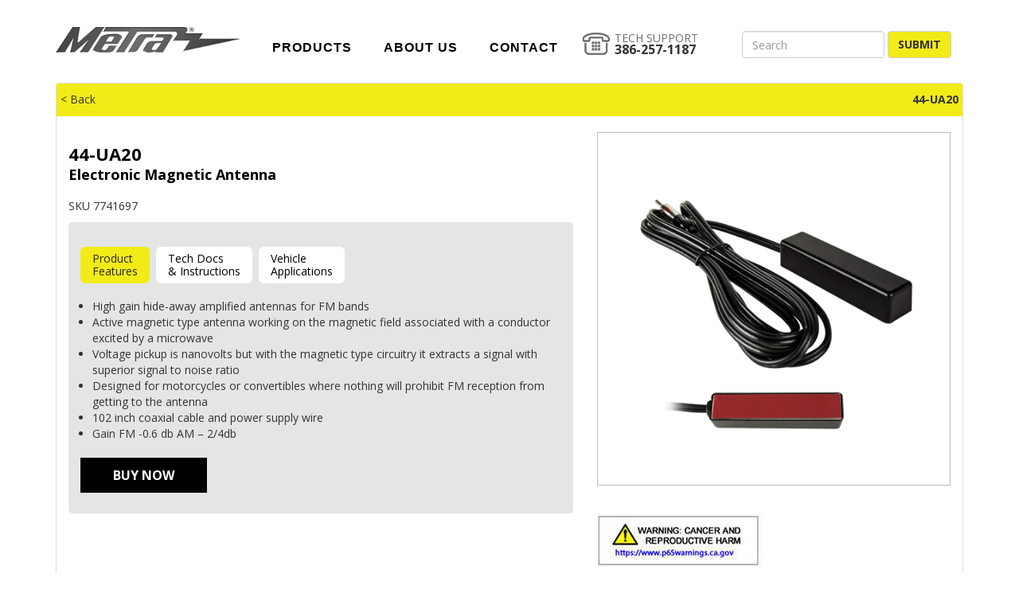

--- FILE ---
content_type: text/html; charset=UTF-8
request_url: https://metradiy.com/product/44-UA20
body_size: 5383
content:
<!DOCTYPE html>
    <head>
                <meta charset="utf-8">
        <meta name="viewport" content="width=device-width, initial-scale=1">
        <meta name="robots" content="index,follow">
        <meta name="_token" content="frunOyTfQ1UppsgSpdil44y1r6zP5zYXXOK9fxXr">
        <title>
                            Electronic Magnetic Antenna | 
                    </title>
        <script src="https://ajax.googleapis.com/ajax/libs/jquery/3.1.1/jquery.min.js"></script>
        <script src="https://metradiy.com/js/bootstrap.js"></script>

        <link rel="stylesheet" href="//code.jquery.com/ui/1.12.1/themes/base/jquery-ui.css">
        <script src="https://code.jquery.com/ui/1.12.1/jquery-ui.js"></script>

        <link rel="stylesheet" href="https://cdn.jsdelivr.net/gh/fancyapps/fancybox@3.5.7/dist/jquery.fancybox.min.css" />
        <script src="https://cdn.jsdelivr.net/gh/fancyapps/fancybox@3.5.7/dist/jquery.fancybox.min.js"></script>

        <script src="https://metradiy.com/js/Metra.js"></script>
        <script src="https://metradiy.com/js/vfg/Metra_VFG.js"></script>
        <script src="https://metradiy.com/js/site-scripts.js"></script>

        <link href="https://fonts.googleapis.com/css?family=Open+Sans:300,400,700,700i,800" rel="stylesheet">
        <link href="https://metradiy.com/css/font-awesome.min.css" rel="stylesheet">
        <link href="https://metradiy.com/css/bootstrap.min.css" rel="stylesheet">
        <link href="https://metradiy.com/css/style.css" rel="stylesheet">
        <link href="https://metradiy.com/css/responsive.css" rel="stylesheet">
        <!-- <link href="https://metradiy.com/css/vfg.css" rel="stylesheet"> -->
        <link rel="shortcut icon" href="https://metradiy.com/images/metradiy/favicon.png">

        <!-- Google tag (gtag.js) -->
        <script async src="https://www.googletagmanager.com/gtag/js?id=G-R3Z91B3QTM"></script>
        <script>
        window.dataLayer = window.dataLayer || [];
        function gtag(){dataLayer.push(arguments);}
        gtag('js', new Date());

        gtag('config', 'G-R3Z91B3QTM');
        </script>

        <!-- HTML5 shim and Respond.js for IE8 support of HTML5 elements and media queries -->
        <!-- WARNING: Respond.js doesn't work if you view the page via file:// -->
        <!--[if lt IE 9]>
            <script src="https://oss.maxcdn.com/html5shiv/3.7.3/html5shiv.min.js"></script>
            <script src="https://oss.maxcdn.com/respond/1.4.2/respond.min.js"></script>
        <![endif]-->
        <script>
        //Global Set base url
        var base_url = 'https://metradiy.com';
        </script>
    </head>
    <body id="product" class="product-page">
        <div class="container-fluid full-width page-wrap">
            <header>
                <nav class="navbar navbar-default">
                    <div class="container">
                        <!-- Brand and toggle get grouped for better mobile display -->
                        <div class="navbar-header">
                            <button type="button" class="navbar-toggle collapsed" data-toggle="collapse" data-target="#bs-example-navbar-collapse-1" aria-expanded="false">
                                <span class="sr-only">Toggle navigation</span>
                                <span class="icon-bar"></span>
                                <span class="icon-bar"></span>
                            </button>
                            <a class="navbar-brand desktop" href="https://metradiy.com"><img src="https://metradiy.com/images/metradiy/logos/logo.jpg" alt="Metra logo" /></a>
                            <a class="navbar-brand mobile" href="https://metradiy.com"><img src="https://metradiy.com/images/metradiy/logos/logo-mobile.png" alt="Metra logo" /></a>
                            <span class="navbar-cart">
                                <svg id="cart" viewBox="0 0 1031.53 1333.09"><path class="svg-white" d="M1357.7,646.61H1130.64V480.44a248.58,248.58,0,1,0-497.15,0V646.61H406.43a40.18,40.18,0,0,0-40.13,40.13v838.08A40.17,40.17,0,0,0,406.43,1565H1357.7a40.17,40.17,0,0,0,40.13-40.13V686.74A40.18,40.18,0,0,0,1357.7,646.61Zm-339.24,0H745.66V480.44a136.4,136.4,0,1,1,272.8,0ZM745.66,840.07V757.82h272.8v82.25h112.18V757.82H1276.5A10.13,10.13,0,0,1,1286.62,768v675.66a10.13,10.13,0,0,1-10.12,10.13H487.63a10.14,10.14,0,0,1-10.13-10.13V768a10.14,10.14,0,0,1,10.13-10.13H633.49v82.25Z" transform="translate(-366.3 -231.86)"></path></svg>
                            </span>
                        </div>

                        <!-- Collect the nav links, forms, and other content for toggling -->
                        <div class="collapse navbar-collapse" id="bs-example-navbar-collapse-1">
                            <ul class="nav navbar-nav">
                                <li><a href="https://metradiy.com/products">Products</a></li>
                                <li><a href="https://metradiy.com/about">About Us</a></li>
                                <li><a href="https://metradiy.com/contact">Contact</a></li>
                            </ul>
                            <div class="hdr-phone-wrap">
                                <img src="https://metradiy.com/images/metradiy/icons/icon-phone.png" alt="Technical Support" class="img-responsive">
                                <span class="phone-thin">Tech Support</span>
                                <span class="phone-thick">386-257-1187</span>
                            </div>
                            <form action="/products" method="get" class="navbar-form navbar-right" role="search">
                                <div class="form-group product-search-box">
                                    <input type="text" name="search" class="form-control live-search" id="search_products" placeholder="Search">
                                </div>
                                <button type="submit" class="btn btn-default search-btn btn-yellow">Submit</button>
                                                            </form>
                        </div>
                    </div>
                </nav>
            </header>

            <div class="vfg-interior">
    </div>

<div id="content" class="container">
    <div class="row">
            <div class="col-xs-12 page-content">
                <div class="col-xs-12 product-wrap">
                    <div class="row">
                        <div class="col-xs-12 product-header">
                            <a href="https://metradiy.com" class="pull-left">
                                &lt; Back
                            </a>
                            <span class="pull-right product-header-title">44-UA20</span>
                        </div>
                    </div>
                    <div class="row" style="margin-bottom:10px;">
                        <!-- Product Image -->
                        <div class="col-xs-12 hidden-sm hidden-md hidden-lg" style="margin-bottom:10px">
                            <h1 class="product-name">44-UA20</h1>
                            <h2 class="product-title">Electronic Magnetic Antenna</h2>

                                                        <p></p>
                            <div class="product-description">
    <div class="product">
        <a href="https://metra-images.s3.amazonaws.com/full/44-UA20.jpg" data-fancybox="gallery">
            <img class="img-responsive product-img" src="https://metra-images.s3.amazonaws.com/full/44-UA20.jpg" alt="44-UA20" />
        </a>
    </div>
    <!-- Product Thumbnails -->
    </div>
<div class="row">
    </div>
    <div class="row">
        <div class="col-sm-12">
            <img class="img img-responsive pull-left" src="https://metra-images.s3.amazonaws.com/full/prop65-warning3.jpg" />
        </div>
    </div>

                                                    </div>
                        <!-- Product Tabs -->
                        <div class="col-xs-12 col-sm-7">
                            <div class="hidden-xs">
                                <h1 class="product-name">44-UA20</h1>
                                <h2 class="product-title">Electronic Magnetic Antenna</h2>

                                                                    <div>SKU 7741697</div>
                                                                                                <p></p>
                            </div>
                            <div class="product-tabs">
                                <!-- Tabs -->
                                <ul class="nav nav-tabs" role="tablist">
                                    <li role="presentation" class="active"><a href="#product-features" aria-controls="product-features" role="tab" data-toggle="tab">Product<br />Features</a></li>
                                    <li role="presentation"><a href="#docs-instructions" aria-controls="docs-instructions" role="tab" data-toggle="tab">Tech Docs<br />&amp; Instructions</a></li>
                                    <li role="presentation"><a href="#vehicle-specific" aria-controls="vehicle-specific" role="tab" data-toggle="tab">Vehicle<br />Applications</a></li>
                                </ul>
                                <!-- Tab Panes -->
                                <div class="tab-content">
                                    <div role="tabpanel" class="tab-pane active" id="product-features">
                                        <div><ul>
	<li>High gain hide-away amplified antennas for FM bands</li>
	<li>Active magnetic type antenna working on the magnetic field associated with a conductor excited by a microwave</li>
	<li>Voltage pickup is nanovolts but with the magnetic type circuitry it extracts a signal with superior signal to noise ratio</li>
	<li>Designed for motorcycles or convertibles where nothing will prohibit FM reception from getting to the antenna</li>
	<li>102 inch coaxial cable and power supply wire</li>
	<li>Gain    FM -0.6 db    AM &#8211; 2/4db</li>
</ul></div>
                                                                                <div class="buy-now-btn" style="margin-top: 20px; margin-bottom: 10px;">
                                            <a href="https://www.bestbuy.com/site/metra-antennaworks-amplified-hide-away-antenna-for-most-vehicles-black/7741697.p?skuId=7741697" class="black-btn" target="_blank">Buy Now</a>
                                        </div>
                                                                            </div>
                                    <div role="tabpanel" class="tab-pane" id="docs-instructions">
                                                                                    None at this time
                                                                            </div>
                                    <div role="tabpanel" class="tab-pane" id="vehicle-specific">
                                                                                    <ul>
	<li>Universal</li>
</ul>
                                                                            </div>
                                </div>
                            </div>
                        </div>
                        <!-- Product Image -->
                        <div class="hidden-xs col-sm-5">
                            <div class="product-description">
    <div class="product">
        <a href="https://metra-images.s3.amazonaws.com/full/44-UA20.jpg" data-fancybox="gallery">
            <img class="img-responsive product-img" src="https://metra-images.s3.amazonaws.com/full/44-UA20.jpg" alt="44-UA20" />
        </a>
    </div>
    <!-- Product Thumbnails -->
    </div>
<div class="row">
    </div>
    <div class="row">
        <div class="col-sm-12">
            <img class="img img-responsive pull-left" src="https://metra-images.s3.amazonaws.com/full/prop65-warning3.jpg" />
        </div>
    </div>

                                                                                </div>
                    </div>
                </div>
            </div>
        </div>
    </div>
</div>

<!-- Section: Call to Action -->
<div id="cta" class="section-yellow">
    <div class="container">
        <div class="row">
            <div class="col-md-8 text-right">
                <p class="white-txt">Wiring diagram for adding an amplifier & speakers to your ride</p>
            </div>
            <div class="col-md-4 text-left">
                                    <a href="https://metradiy.com/wiringdiagram" class="black-btn">Show Me</a>
                            </div>
        </div>
    </div>
</div>

<!-- Section: Alternative Navigation Options -->
<div class="fluid-container section-white">
    <div class="container">
        <div class="row">
            <div class="alt-nav-title">
                <h3>Universal Fit Products</h3>
            </div>
            <ul class="alt-nav">

                <!-- Amplifier Install Kit -->
                <li class="alt-nav-item cat-remote-start" data-hover="caption-vehicle-kits">
                    <a href="https://metradiy.com/products?category=DIY-AMPKITS">
                        <svg xmlns="http://www.w3.org/2000/svg" viewBox="0 0 48 48"><defs><style>.svg-icon-border{fill:#6d6e71;}.svg-icon{fill:#6d6e71;}</style></defs><path class="svg-icon" d="M50,25.6a24,24,0,1,0,24,24A24,24,0,0,0,50,25.6Zm4.14,31.13-1.73,1.73s0,0,0,0l-.66-.66s0,0,0,0l1.73-1.73ZM69.63,42.11,56.73,55l-.88-.88L69.11,40.87C69.3,41.28,69.47,41.69,69.63,42.11Zm-12.2,13.6L70,43.14c.15.47.27,1,.39,1.44L58.35,56.63Zm13.23-10a21.32,21.32,0,0,1,.33,3l-8.86,8.86a2,2,0,0,1-2.8,0l-.27-.27Zm-2-5.82L55.14,53.42l-9-9L59.68,31A21.19,21.19,0,0,1,68.65,39.92Zm-19.33,12-1.74,1.73,0,0L46.88,53s0,0,0,0l1.74-1.73Zm2.19-23.21a22.66,22.66,0,0,1,2.34.29L42.27,40.54a2,2,0,0,1,.08-2.71ZM44.56,42.84,57.43,30c.44.16.87.34,1.3.53L45.48,43.75Zm-.71-.71L43,41.25l12-12c.46.11.93.22,1.38.37Zm.51,3.56L31.21,58.84c-.25-.49-.48-1-.69-1.52L43.25,44.59Zm1.41,1.42,1,1L33,61.86c-.28-.39-.55-.79-.8-1.2Zm2.67-18.43L40.82,36.3a4.14,4.14,0,0,0,0,5.86l1,1-12,12A20.75,20.75,0,0,1,29,49.6,21,21,0,0,1,48.44,28.68Zm14.5,37.45-1.85-2a3.66,3.66,0,0,0-2.66-1.2A3.62,3.62,0,0,0,55.73,64l-3.32,3.47a2.47,2.47,0,0,1-3.36.18l-.35-.34a2.45,2.45,0,0,1,.12-3.24L50,62.82,49.18,62,48,63.22a3.79,3.79,0,0,0-1,2.39l-3.05-3a2.46,2.46,0,0,1-.63-1.52A2.43,2.43,0,0,1,44,59.23L45.15,58l-.82-.85-1.18,1.25a3.76,3.76,0,0,0-1,2.83,3.58,3.58,0,0,0,1.32,2.54l4.84,4.85a3.69,3.69,0,0,0,5-.29l3.32-3.47a2.43,2.43,0,0,1,1.82-.77,2.45,2.45,0,0,1,1.8.82l1.78,2a20.93,20.93,0,0,1-28.37-4.17L47.48,48.81l1.09,1.09-2.35,2.35A1,1,0,0,0,46,53.43L44.38,56l1.85,1.85,2.53-1.66A1,1,0,0,0,49.94,56l2.35-2.35,1.13,1.14L51.08,57.1a1,1,0,0,0-.19,1.19l-1.65,2.52,1.85,1.85L53.61,61a1,1,0,0,0,1.19-.19l2.34-2.34.66.66a4.14,4.14,0,0,0,5.86,0L70.9,51.9A21,21,0,0,1,62.94,66.13Z" transform="translate(-26.03 -25.6)"></path></svg>
                        <div class="cat-shadow"></div>
                        <div class="alt-nav-item-title">
                            Amplifier<br />Install Kit
                        </div>
                    </a>
                </li>

                <!-- Cables & Wires -->
                <li class="alt-nav-item cat-backup-cam" data-hover="caption-backup-cam">
                    <a href="https://metradiy.com/products?category=DIY-INSTALLATION&amp;filters=cables-wire">
                        <svg xmlns="http://www.w3.org/2000/svg" viewBox="0 0 48 48"><defs><style>.svg-icon-border{fill:#6d6e71;}.svg-icon{fill:#6d6e71;}</style></defs><path class="svg-icon" d="M49.29,26.44a24,24,0,1,0,24,24A24,24,0,0,0,49.29,26.44Zm0,45a21,21,0,1,1,17.49-9.39L61.28,56a6.86,6.86,0,0,0-10-.14L45,62.35A4.63,4.63,0,0,1,38.29,56l2.21-2.36L39,52l-2.2,2.35a7,7,0,0,0-1.92,5.29,6.86,6.86,0,0,0,11.79,4.22l6.22-6.51a4.64,4.64,0,0,1,6.79.09l5.79,6.41A21,21,0,0,1,49.29,71.44ZM42.54,53.32l4.74-3.1a1.92,1.92,0,0,0,2.22-.35L54,45.34l-1-1,1.8-1.8-4.89-4.89-1.8,1.8-1-1L42.53,42.9a1.91,1.91,0,0,0-.35,2.22l-3.1,4.73Zm1.26-9.15,3.25-3.24,1.28,1.27-3.25,3.25s-.08.06-.1,0l-1.23-1.23S43.76,44.21,43.8,44.17Zm10.66-4.53-1.71-1.71,2.68-2.68a1.21,1.21,0,0,1,1.71,0,1.2,1.2,0,0,1,0,1.71Z" transform="translate(-25.29 -26.44)"></path></svg>
                        <div class="cat-shadow"></div>
                        <div class="alt-nav-item-title">
                            Cables &<br />Wires
                        </div>
                    </a>
                </li>

                <!-- Hardware & Tools -->
                <li class="alt-nav-item cat-backup-cam" data-hover="caption-backup-cam">
                    <a href="https://metradiy.com/products?category=DIY-INSTALLATION&amp;filters=hardware-accessories%2Ctools63">
                        <svg xmlns="http://www.w3.org/2000/svg" viewBox="0 0 48 48"><defs><style>.svg-icon-border{fill:#6d6e71;}.svg-icon{fill:#6d6e71;}</style></defs><path class="svg-icon" d="M124.38,101.23a24,24,0,1,0,24,24A24,24,0,0,0,124.38,101.23Zm-21,24A21,21,0,1,1,141.73,137L129.45,126.2a8.64,8.64,0,0,0-10.91-11.29.2.2,0,0,0-.09.06.31.31,0,0,0,0,.42l5,5a.87.87,0,0,1,0,1.23L120,125.08a.87.87,0,0,1-1.23,0l-5-5a.31.31,0,0,0-.42,0,.15.15,0,0,0-.06.09,8.63,8.63,0,0,0,11.29,10.91c4.71,5.43,6.19,7.21,10.6,12.12a20.95,20.95,0,0,1-31.78-18Z" transform="translate(-100.38 -101.23)"></path></svg>
                        <div class="cat-shadow"></div>
                        <div class="alt-nav-item-title">
                            Hardware<br />& Tools
                        </div>
                    </a>
                </li>

            </ul>
        </div>
    </div>
</div>


            <footer class="site-footer">
                <div class="container">
                    <div class="footer-flex">
                        <div class="footer-logo">
                            <a href="https://metradiy.com">
                                <img src="https://metradiy.com/images/metradiy/logos/footer-logo.png" class="img-responsive" alt="Metra Logo" />
                            </a>
                        </div>
                        <div class="footer-links">
                            <p>&copy;2026 Metra Electronics Corp. &nbsp;&nbsp; All Rights Reserved &nbsp;&nbsp; <a href="https://metradiy.com/privacy">Privacy Notice</a> &nbsp;&nbsp; <a href="https://metradiy.com/accessibility">Accessibility Statement</a></p>
                        </div>
                        <div class="footer-contact">
                            <div class="phone-container footer">
                                <div class="phone-wrap">
                                    <img src="https://metradiy.com/images/metradiy/icons/icon-phone-light.png" alt="Technical Support" class="img-responsive">
                                    <span class="phone-thin">Tech Support</span>
                                    <span class="phone-thick">386-257-1187</span>
                                </div>
                            </div>
                        </div>
                    </div>
                </div>
                <!-- Userway -->
                <script data-account="aKLml74i2S" src="https://accessibilityserver.org/widget.js"></script>
            </footer>
        </div>
        <div class="modal fade" id="videoModal" tabindex="-1" role="dialog" aria-label="videoModalLabel">
            <div class="modal-dialog modal-lg" role="document">
                <div class="modal-content">
                    <div class="modal-header">
                        <button type="button" class="close" data-dismiss="modal" aria-label="Close"><span aria-hidden="true">&times;</span></button>
                    </div>
                    <div class="modal-body">
                        <div class="embed-responsive embed-responsive-16by9">
                             <iframe class="embed-responsive-item" id="video-modal-iframe" src=""></iframe>
                        </div>
                    </div>
                </div>
            </div>
        </div>
    </body>
</html>

--- FILE ---
content_type: text/css
request_url: https://metradiy.com/css/style.css
body_size: 10827
content:
/* General */
@font-face {
  font-family: "Grand National Condensed Italic";
  src: url("/fonts/theme-fonts/grandnationalcondital.eot?") format("eot"), url("/fonts/theme-fonts/grandnationalcondital.woff") format("woff"), url("/fonts/theme-fonts/grandnationalcondital.ttf") format("truetype"), url("/fonts/theme-fonts/grandnationalcondital.svg#GrandNationalCondensedItalic") format("svg");
  font-weight: normal;
  font-style: normal;
}

body {
  font-family: 'Open Sans', sans-serif;
}

body .uwy.userway_p2 .uai {
    top: 97% !important;
}

.full-width {
  margin-left: 0;
  margin-right: 0;
  padding-left: 0;
  padding-right: 0;
}

#content {
  margin-top: 20px;
}

h3 {
  color: #ff0000;
  font-size: 36px;
}

h1,
h2,
h3,
h4,
h5,
h6 {
  margin-top: 0;
}

p {
  color: #272727;
}

a {
  color: #000;
  transition: color .25s ease-in-out;
}

a:hover {
  color: #272727;
  text-decoration: none;
}

a:focus {
  color: unset;
  text-decoration: none;
  outline: none !important;
}

.txt-underline {
  text-decoration: underline;
}

.txt-bold {
  font-weight: 700;
}

.txt-italic {
  font-style: italic;
}

.coming-soon {
  text-transform: uppercase;
  font-size: 32px;
  text-align: center;
  font-weight: 600;
  color: #ff0000;
  margin: 40px 0;
}

.caps {
  text-transform: uppercase;
}

.hide-desktop {
  display: none !important;
}

.hide-mobile {
  display: block !important;
}

.exo {
  font-family: 'Exo', sans-serif;
  font-weight: normal;

}

.exo-bold {
  font-family: 'Exo', sans-serif;
  font-weight: bold;

}

.grand-national {
  font-family: "Grand National Condensed Italic";
  font-weight: normal;
  font-style: normal;
}

.black-txt {
  color: #000;
}

/* Buttons */
.btn {
  border: 0;
}

.btn-lg {
  border-radius: 0;
}

.btn-red {
  background-color: #ff0000;
  color: #fff;
  transition: background-color .2s ease-in-out;
}

.btn-red:hover {
  background-color: #272727;
  color: #fff;
}

.btn-black {
  background: #111111;
  color: #fff;
  transition: background-color .2s ease-in-out;
}

.btn-black:hover {
  background: #1b1b1b;
  color: #fff;
  transition: background-color .2s ease-in-out;
}

.btn-green {
  background-color: #1c6e02;
  color: #fff;
  transition: background-color .2s ease-in-out;
}

.btn-green:hover {
  background: #1b1b1b;
  color: #fff;
  transition: background-color .2s ease-in-out;
}

.search-btn.btn-red:hover {
  background-color: #6d6e71;
  color: #ffffff;
}

.btn-grey {
  background-color: #464f52;
  border: none;
  color: #fff;
  text-transform: uppercase;
  transition: background-color .2s ease-in-out;
}

.btn-grey:hover {
  background-color: #ff0000;
  color: #fff;
}

.btn-map {
  color: #000;
  margin-bottom: 5px;
}

.btn-yellow {
  background-color: #f2eb18;
  transition: all .2s ease-in-out;
}

.btn-yellow:hover {
  background-color: #272727;
  color: #fff;
}

.btn-blue {
  background-color: #4289c9;
  transition: all .2s ease-in-out;
}

.btn-blue:hover {
  background-color: #272727;
  color: #fff;
}

.btn-dealer {
  margin-bottom: 20px;
  margin-top: 10px;
  text-transform: uppercase;
}

.img-responsive.pull-left {
  margin-bottom: 10px;
  margin-right: 20px;
}

.img-responsive.pull-right {
  margin-bottom: 10px;
  margin-left: 20px;
}

.section-grey {
  background: #272727;
}

.section-red {
  background: #ff0000;
}

.section-yellow {
  background: #f2eb18;
}

.section-white {
  padding: 30px 0;
}

.section-tiremarks {
  background: url('../images/metraoreilly/backgrounds/tire-tracks-bg.jpg');
  background-size: auto auto;
  background-size: cover;
  padding: 30px 0 0 0;
}

.caret-up {
  border-bottom: 10px dashed;
  border-top: 0;
  border-right: 7px solid transparent;
  border-left: 7px solid transparent;
}

.arrow-red-down {
  width: 0;
  height: 0;
  border-left: 20px solid transparent;
  border-right: 20px solid transparent;
  border-top: 20px solid #ff0000;
}

.svg-gray {
  fill: #6d6e71;
  transition: fill .2s ease-in-out;
}

.svg-gray:hover {
  fill: #ff0000;
  transition: fill .2s ease-in-out;
}

.svg-white {
  fill: #fff;
  transition: fill .2s ease-in-out;
}

.svg-light-grey {
  fill: #cccccc;
  transition: fill .2s ease-in-out;
}

.svg-grey {
  fill: #272727;
  transition: fill .2s ease-in-out;
}

.svg-red {
  fill: #ff0000;
  transition: fill .2s ease-in-out;
}

.grey-gradient {
  background: rgb(204, 204, 204);
  /* Old browsers */
  background: -moz-linear-gradient(left, rgba(204, 204, 204, 1) 0%, rgba(242, 242, 242, 1) 100%);
  /* FF3.6-15 */
  background: -webkit-linear-gradient(left, rgba(204, 204, 204, 1) 0%, rgba(242, 242, 242, 1) 100%);
  /* Chrome10-25,Safari5.1-6 */
  background: linear-gradient(to right, rgba(204, 204, 204, 1) 0%, rgba(242, 242, 242, 1) 100%);
  /* W3C, IE10+, FF16+, Chrome26+, Opera12+, Safari7+ */
  filter: progid:DXImageTransform.Microsoft.gradient(startColorstr='#cccccc', endColorstr='#f2f2f2', GradientType=1);
  /* IE6-9 */
  padding: 30px 20px 30px 40px;
}

.btn-title {
  color: #bcbec0;
  display: block;
  font-size: 22px;
  font-weight: 600;
}

.section-black-btns .btn-title {
  font-size: 20px;
}

.btn-subtitle {
  color: #272727;
  display: block;
  font-size: 18px;
}

.black-gradient {
  background: #2b2929;
  background: -moz-linear-gradient(left, #2b2929 0%, #111111 98%);
  background: -webkit-linear-gradient(left, #2b2929 0%, #111111 98%);
  background: linear-gradient(to right, #2b2929 0%, #111111 98%);
  filter: progid:DXImageTransform.Microsoft.gradient(startColorstr='#2b2929', endColorstr='#111111', GradientType=1);
  padding: 30px 20px;
  text-align: center;
}

.black-gradient .btn-subtitle {
  color: #fff;
  font-size: 20px;
}

.black-gradient .icon-bounce-wrap {
  float: none;
  margin: 20px auto 0 auto;
}

.icon-bounce-wrap {
  float: left;
  height: 65px;
  position: relative;
  width: 100px;
}

.icon-bounce-wrap.bounce-catalog {
  height: 58px;
  margin-bottom: 7px;
}

.icon-bounce {
  bottom: 5px;
  left: calc(50% - 30px);
  position: absolute;
  transition: bottom .2s ease-in-out;
  width: 50px;
}

.bounce-new-products .icon-bounce {
  left: calc(50% - 27.5px);
  width: 55px;
}

.icon-bounce-wrap .cat-shadow {
  background: -moz-radial-gradient(center, ellipse cover, rgba(0, 0, 0, 1) 0%, rgba(0, 0, 0, 0) 70%, rgba(0, 0, 0, 0) 100%);
  /* FF3.6-15 */
  background: -webkit-radial-gradient(center, ellipse cover, rgba(0, 0, 0, 1) 0%, rgba(0, 0, 0, 0) 70%, rgba(0, 0, 0, 0) 100%);
  /* Chrome10-25,Safari5.1-6 */
  background: radial-gradient(ellipse at center, rgba(0, 0, 0, 1) 0%, rgba(0, 0, 0, 0) 70%, rgba(0, 0, 0, 0) 100%);
  /* W3C, IE10+, FF16+, Chrome26+, Opera12+, Safari7+ */
  filter: progid: DXImageTransform.Microsoft.gradient(startColorstr='#000000', endColorstr='#00000000', GradientType=1);
  /* IE6-9 fallback on horizontal gradient */
  bottom: 0;
  border-radius: 50%;
  height: 8px;
  left: calc(50% - 30px);
  opacity: 0.5;
  position: absolute;
  transition: bottom .2s ease-in-out, left .2s ease-in-out, height .2s ease-in-out, width .2s ease-in-out;
  width: 60px;
  z-index: 1;
}

.grey-gradient a:hover .icon-bounce,
.black-gradient a:hover .icon-bounce {
  bottom: 15px;
}

.grey-gradient a:hover .cat-shadow,
.black-gradient a:hover .cat-shadow {
  bottom: -3px;
  height: 12px;
  left: calc(50% - 35px);
  width: 70px;
}

.black-gradient .icon-bounce {
  bottom: 15px;
}

.black-gradient a:hover .icon-bounce {
  bottom: 5px;
}

.black-gradient .cat-shadow {
  bottom: -3px;
  height: 12px;
  left: calc(50% - 35px);
  width: 70px;
}

.black-gradient a:hover .cat-shadow {
  bottom: 0px;
  height: 8px;
  left: calc(50% - 30px);
  width: 60px;
}

.btn-title:hover,
.black-gradient a:hover .svg-light-grey {
  fill: #ff0000;
  color: #ff0000;
  transition: background-color .2s ease-in-out;
}

.red-txt {
  color: #ff0000;
}

.body-txt {
  line-height: 30px;
  margin-bottom: 30px;
}

.img-wrap {
  padding: 40px;
  margin: 0 auto;
}

.body-wrap {
  padding-left: 35px;
  padding-right: 35px;
  margin-top: 30px;
}

/* YouTube Player */
.youtube-player {
  position: relative;
  padding-bottom: 56.23%;
  /* Use 75% for 4:3 videos */
  height: 0;
  overflow: hidden;
  max-width: 100%;
  background: #000;
  margin: 5px;
}

.youtube-player iframe {
  position: absolute;
  top: 0;
  left: 0;
  width: 100%;
  height: 100%;
  z-index: 100;
  background: transparent;
}

.youtube-player img {
  bottom: 0;
  display: block;
  left: 0;
  margin: auto;
  max-width: 100%;
  width: 100%;
  position: absolute;
  right: 0;
  top: 0;
  border: none;
  height: auto;
  cursor: pointer;
  -webkit-transition: .4s all;
  -moz-transition: .4s all;
  transition: .4s all;
  -webkit-filter: brightness(50%);
}

.youtube-player:hover img {
  -webkit-filter: brightness(100%);
}

.youtube-player .play {
  height: 70px;
  width: 100px;
  left: 50%;
  top: 50%;
  margin-left: -50px;
  margin-top: -35px;
  position: absolute;
  background: url("../images/metraoreilly/icons/icon-play-button.png") no-repeat;
  cursor: pointer;
}

.flex-row {
  display: -webkit-box;
  /* OLD - iOS 6-, Safari 3.1-6 */
  display: -moz-box;
  /* OLD - Firefox 19- (buggy but mostly works) */
  display: -ms-flexbox;
  /* TWEENER - IE 10 */
  display: -webkit-flex;
  /* NEW - Chrome */
  display: flex;
  /* NEW, Spec - Opera 12.1, Firefox 20+ */
}

/* Responsive Classes */
.mobile-hide {
  display: block;
  opacity: 1;
}
.mobile-show {
  display: none;
  opacity: 0;
}
.desktop-hide {
  display: none;
  opacity: 0;
}
.mobile {
  display: none;
  opacity: 0;
}
.navbar-cart {
  display: none;
  opacity: 0;
}

/* Wheel Spin Hover */
/*
.grey-gradient a:hover .wheel-spin {
  animation-direction: normal;
  animation-duration: .8s;
  animation-iteration-count: infinite;
  animation-name: wheel-spin;
  animation-play-state: running;
  animation-timing-function: linear;
}
@keyframes wheel-spin {
  0% {
      transform: rotate(0deg);
  }
  25% {
      transform: rotate(20deg);
  }
  75% {
      transform: rotate(-20deg);
  }
  100% {
      transform: rotate(-0deg);
  }
}
*/


/* Main Navigation */


.nav-indent {
  padding-left: 15px;
}

.navbar-default .navbar-collapse,
.navbar-default .navbar-form {
  box-shadow: none;
  border: none;
}

.navbar-default .navbar-nav li a {
  color: #000000;
  transition: background .25s ease-in-out;
  font-size: 16px;
  text-transform: uppercase;
  font-weight: bold;
  font-family: 'Exo', sans-serif;
  letter-spacing: 1px;
}

.navbar-default .navbar-nav li a:hover,
.navbar-default .navbar-nav li a:focus,
.navbar-default .navbar-nav li.open>a,
.navbar-default .navbar-nav li.open>a:hover,
.navbar-default .navbar-nav li.open>a:focus {
  color: #777777;
  transition: background .25s ease-in-out;
  font-size: 16px;
}

.navbar-default .navbar-nav li .dropdown-menu {
  background: #f8f8f8;
}

.navbar-default .navbar-nav li .dropdown-menu li a:hover {
  background: #e7e7e7;
  color: #777777;
}

.dropdown-menu .divider {
  background-color: #ccc;
}

.navbar-toggle {
  background-color: #ddd;
}

.navbar-brand {
  margin-top: 14px;
  padding-bottom: 0;
  padding-right: 20px;
  padding-top: 0;
}

.navbar-right {
  margin-top: 19px;
}

.navbar {
  margin-bottom: 0px;
}

.navbar-nav>li>a {
  padding-top: 26px;
  padding-bottom: 26px;
}

.navbar-default .navbar-nav li a:hover {
  color: #272727;
}

.nav>li>a {
  padding: 14px 20px;
  margin-top: 16px;
}

.navbar {
  border: none;
  background-color: #fff;
  margin-top: 20px;
}

.nav.navbar-nav li.dropdown-item a {
  padding: 10px 12px;
  color: #777777;
  transition: background .25s ease-in-out;
  background: #f8f8f8;
}
.search-btn {
  border: 1px solid #cccccc;
  font-weight: bold;
  text-transform: uppercase;
}





/* Hero Image */
.hero-wrap {
  background: #272727;
}

#hero {
  background: url(/images/metradiy/backgrounds/hero-bg.jpg);
  background-size: cover;
  background-repeat: no-repeat;
  background-position: right;
  height: 500px;
  position: relative;
  background-color: #272727;
}

#hero img {
  position: absolute;
  bottom: 50px;
  left: 30px;
  max-width: 480px;
}

.easy-install img {
  bottom: 195px !important;
}


/* VFG Template & Slider VFG */
.vfg-wrap {
  box-shadow: 10px 10px 20px #000;
}

.vfg-icons {
  background: #f2eb18;
  height: 430px;
  padding: 20px;
  position: absolute;
  right: 370px;
  text-align: center;
  top: 35px;
  width: 200px;
  z-index: 15;
  display: -webkit-box;
  display: -moz-box;
  display: -ms-flexbox;
  display: -webkit-flex;
  display: flex;
  flex-direction: column;
  justify-content: space-around;
}

.vfg-icon {
  fill: #000000;
  display: -webkit-box;
  display: -moz-box;
  display: -ms-flexbox;
  display: -webkit-flex;
  display: flex;
  flex-flow: row wrap;
  position: relative;
}

.vfg-icon .cat-shadow {
  background: -moz-radial-gradient(center, ellipse cover, rgba(0, 0, 0, 1) 0%, rgba(0, 0, 0, 0) 70%, rgba(0, 0, 0, 0) 100%);
  background: -webkit-radial-gradient(center, ellipse cover, rgba(0, 0, 0, 1) 0%, rgba(0, 0, 0, 0) 70%, rgba(0, 0, 0, 0) 100%);
  background: radial-gradient(ellipse at center, rgba(0, 0, 0, 1) 0%, rgba(0, 0, 0, 0) 70%, rgba(0, 0, 0, 0) 100%);
  filter: progid: DXImageTransform.Microsoft.gradient(startColorstr='#000000', endColorstr='#00000000', GradientType=1);
  top: 48px;
  border-radius: 50%;
  height: 8px;
  opacity: 0.25;
  position: absolute;
  transition: bottom .2s ease-in-out, left .2s ease-in-out, height .2s ease-in-out, width .2s ease-in-out;
  width: 50px;
  z-index: 1;
}

.vfg-icon p {
  font-size: 16px;
  text-transform: uppercase;
  color: #041e42;
  text-align: left;
  line-height: 16px;
  margin-top: 8px;
  padding-left: 8px;
}

.vfg-icon svg {
  height: 50px;
}

.slider-vfg {
  background: #fff;
  height: 430px;
  padding: 20px;
  position: absolute;
  right: 50px;
  text-align: left;
  top: 35px;
  width: 320px;
  z-index: 15;
}

#vfg_Year,
#vfg_Make,
#vfg_Model,
#vfg_Submodel {
  margin-bottom: 6px;
}

.modal-dialog {
  position: absolute !important;
  top: 50%;
  left: 50%;
  transform: translate(-50%, -50%) !important;
}
.modal-close-btn {
  background: #f2eb18;
  border: 1px solid #f2eb18;
  border-radius: 0;
  color: #000;
  font-weight: bold;
}

.slider-vfg h4 {
  font-size: 34px;
  font-weight: bold;
  text-transform: capitalize;
  text-align: center;
  letter-spacing: -1px;
  color: #000000;
  margin-bottom: 0;
  margin-top: 0;
}

.slider-vfg h5 {
  font-size: 22px;
  text-align: center;
  color: #000000;
  margin-bottom: 20px;
}

.slider-vfg p {
  font-size: 18px;
  font-weight: bold;
  text-transform: uppercase;
  text-align: center;
  line-height: 20px;
  color: black;
}

.slider-vfg .btn-grey {
  margin-top: 5px;
}

#frm_vfg table {
  width: 100%;
}

#frm_vfg table td {
  text-align: left;
}

#frm_vfg tr td:first-of-type {
  max-width: 100px;
}

#frm_vfg td {
  padding-top: 5px;
  padding-bottom: 5px;
}

.sidebar-vfg a#open_modal_TrimOption {
  color: #fff;
}

.sidebar-vfg a#open_modal_TrimOption:hover {
  color: #272727;
}

#trim_edit_cell {
  border-right: 1px solid #464f52;
  padding-right: 5px;
}

.slider-vfg #trim_edit_cell {
  border-right: 1px solid #ccc;
}

.slider-vfg #trim_edit_cell a {
  color: #68bd45;
}

.sidebar-vfg #trim_edit_cell a {
  color: #fff;
}

#trim_option_cell {
  padding-left: 10px;
}

.slider-vfg input,
.slider-vfg select {
  width: 100%;
}

.vehicle-buttons {
  display: flex;
  justify-content: space-around;
  margin-top: 5px;
}

#home #VFG table,
#about #VFG table,
#contact #VFG table,
#privacy #VFG table,
#warranty #VFG table,
#products #VFG table {
  width: 100%;
  display: block;
}

#VFG table {
  width: 100%;
  display: flex;
  flex-direction: row;
  justify-content: start;
}

#VFG table tr {
  margin-right: 20px;
}

#VFG table tr:last-child {
  margin-right: 0;
}

#home #VFG select,
#about #VFG select,
#contact #VFG select,
#privacy #VFG select,
#warranty #VFG select,
#products #VFG select {
  width: 180px;
}

#vfg_Submit {
  background: #f2eb18;
  color: #000000;
  border-radius: 0;
  width: 100%;
  margin-top: 20px;
  font-weight: bold;
}

#vfg_Submit:hover {
  background: #000;
  color: white;
  border: none;
}

#home #VFG select,
#about #VFG select,
#contact #VFG select,
#privacy #VFG select,
#warranty #VFG select,
#products #VFG select {
  margin-left: 6px;
}

.vehicle-submit:after {
  content: '\f061';
  font-family: FontAwesome;
  margin-left: 6px;
}

.vehicle-clear:before {
  content: '\f00d';
  /* X button */
  font-family: FontAwesome;
  margin-right: 10px;
}

.vehicle-clear {
  background: #dadbdd;
  color: #041e42;
  border: none;
  border-radius: 0;
  padding: 6px 12px;
  height: 34px;
  margin-top: 20px !important;
  margin-left: 6px;
}

.vehicle-clear:hover {
  background: #9c9c9c;
  color: #000;
}

ul#TrimOptionList {
  list-style-image: none;
  list-style-position: outside;
  list-style: none;
  padding-left: 0;
  margin-top: 10px;
}

ul#TrimOptionList input {
  margin-right: 10px;
}

.interior-page.vfg-page .sidebar-vfg {
  padding: 20px;
}

.interior-page.vfg-page .sidebar-vfg h3 {
  color: #fff;
  font-size: 32px;
  font-weight: 300;
  line-height: 28px;
  margin: 0 0 10px 0;
}

.interior-page.vfg-page .sidebar-vfg h3 span {
  color: #333;
  font-size: 20px;
}

.vfg-page .center-block {
  float: none;
}

a .sidebar-vfg h4 {
  color: #333;
  margin-bottom: 0;
}

.ad-bg {
  background: url(/images/metraoreilly/backgrounds/ad-bg.jpg);
  background-repeat: no-repeat;
  background-position: right;
  height: 240px;
}

.ad-bg h3 {
  margin-bottom: -4px;
  padding-top: 52px;
}

.ad-bg p {
  font-size: 20px;
  margin-bottom: 20px;
}

#ad .black-btn {
  padding: 10px 40px;
  line-height: 16px;
}

#tech_support {
  background: #dadbdd;
  text-align: center;
  display: flex;
  flex-direction: row;
  justify-content: center;
  align-items: center;
  padding: 4px;
}

.btn-clear {
  background: none;
  border: none;
  color: #041e42;
  text-decoration: underline;
}


/* Call To Action */
#cta {
  padding: 20px;
}

#cta p {
  margin-top: 10px;
  font-size: 18px;
  text-transform: uppercase;
  color: black;
}

.black-btn {
  background: #000;
  border: 1px solid #000;
  padding: 10px 40px;
  color: #fff;
  text-transform: uppercase;
  font-size: 16px;
  font-weight: bold;
  transition: all .2s ease-in-out;
  line-height: 45px;
}

.black-btn:hover {
  background: #000;
  border: 1px solid #000;
  color: #fff;
}

.white-txt {
  color: #fff;
}


/* Installing A New Radio? */
.install-hdr-wrap {
  margin: 10px 0;
}

.install-hdr-wrap h3 {
  font-size: 38px;
  font-weight: bold;
  margin-bottom: 6px;
}

.install-hdr-wrap p {
  font-size: 18px;
  letter-spacing: .5px;
  margin-bottom: 0;
}


/* Install Boxes */
#install {
  padding: 40px 0px 60px 0px;
}

.install-box {
  background: #dadbdd;
  padding: 30px 20px;
  max-width: 270px;
  position: relative;
  height: 475px;
  margin: 0 auto;
  margin-top: 50px;
}

.install-box svg {
  background: #f2eb18;
  border-radius: 50%;
  height: 65px;
  margin-bottom: 6px;
}
.svg-box-icon {
  fill: black;
}

.install-box h5 {
  font-size: 22px;
  font-weight: bold;
  text-align: center;
  text-transform: uppercase;
  color: #000000;
  max-width: 200px;
  margin: 0 auto;
  padding-bottom: 10px;
}

.install-box h6 {
  font-size: 14px;
  line-height: 18px;
  letter-spacing: -1px;
}

.install-box p {
  font-size: 16px;
  text-align: left;
  padding: 6px 0px;
  line-height: 22px;
  color: #000;
}

.install-btn {
  background: #000;
  color: #fff;
  border-radius: 0;
  width: 100%;
  font-weight: bold;
  text-transform: uppercase;
  padding: 12px;
  font-size: 16px;
}

.install-btn:hover {
  background: #000;
  color: #fff;
}

.install-box a {
  position: absolute;
  bottom: 20px;
  left: 50%;
  -webkit-transform: translateX(-50%);
  transform: translateX(-50%);
  width: 85%;
}

/* Sidebar Ad Filler */
.sidebar-ad {
  padding-top: 20px;
}

.sidebar-ad img {
  width: 100%;
}

/* Alternative Navigation */
.alt-nav-title h3 {
  font-size: 20px;
  font-weight: bold;
  text-transform: uppercase;
  text-align: center;
  color: #6d6e71;
  margin-top: 20px;
}

.alt-nav {
  display: -webkit-box;
  display: -moz-box;
  display: -ms-flexbox;
  display: -webkit-flex;
  display: flex;
  flex-flow: row wrap;
  justify-content: center;
  list-style-image: none;
  list-style-position: outside;
  list-style-type: none;
  padding-left: 0;
}

ul.alt-nav li {
  float: left;
}

.alt-nav-item {
  height: 120px;
  position: relative;
  text-align: center;
  width: 160px;
}

.alt-nav-item svg {
  bottom: 45px;
  height: 60px;
  left: calc(50% - 30px);
  position: absolute;
  transition: bottom .2s ease-in-out;
  width: 60px;
  z-index: 2;
}

.alt-nav-item .svg {
  fill: #6d6e71;
  transition: fill .2s ease-in-out;
  z-index: 2;
}

.alt-nav-item .cat-shadow {
  background: -moz-radial-gradient(center, ellipse cover, rgba(0, 0, 0, 1) 0%, rgba(0, 0, 0, 0) 70%, rgba(0, 0, 0, 0) 100%);
  background: -webkit-radial-gradient(center, ellipse cover, rgba(0, 0, 0, 1) 0%, rgba(0, 0, 0, 0) 70%, rgba(0, 0, 0, 0) 100%);
  background: radial-gradient(ellipse at center, rgba(0, 0, 0, 1) 0%, rgba(0, 0, 0, 0) 70%, rgba(0, 0, 0, 0) 100%);
  filter: progid: DXImageTransform.Microsoft.gradient(startColorstr='#000000', endColorstr='#00000000', GradientType=1);
  bottom: 40px;
  border-radius: 50%;
  height: 8px;
  left: calc(50% - 30px);
  opacity: 0.5;
  position: absolute;
  transition: bottom .2s ease-in-out, left .2s ease-in-out, height .2s ease-in-out, width .2s ease-in-out;
  width: 60px;
  z-index: 1;
}

.alt-nav-item-title {
  bottom: 0;
  position: absolute;
  width: 100%;
}

.alt-nav-item a .alt-nav-item-title {
  color: #6d6e71;
  font-size: 16px;
  transition: color .4s ease-in-out;
  text-transform: uppercase;
  line-height: 16px;
  font-weight: normal;
}

.alt-nav-item a .alt-nav-item-title:hover {
  color: #000;
  font-size: 16px;
  transition: color .4s ease-in-out;
}

.alt-nav-item:hover svg {
  bottom: 60px;
}

.alt-nav-item svg circle,
.alt-nav-item svg .svg-icon,
.alt-nav-item svg .svg-icon-border {
  transition: fill .25s ease-in-out;
  fill: #6d6e71;
}

.alt-nav-item:hover svg circle {
  fill: #fff;
}

.alt-nav-item:hover .svg-icon,
.alt-nav-item:hover .svg-icon-border {
  fill: #000;
}

.alt-nav-item:hover .cat-shadow {
  bottom: 40px;
  height: 12px;
  left: calc(50% - 35px);
  width: 70px;
}

/*.alt-nav-item:hover .alt-nav-item-title {
  color: #000;
}*/
/* Hover Captions */
.alt-nav-caption {
  background: #111111;
  min-height: 95px;
  padding: 30px 0;
  transition: height .7s ease-in-out;
  width: 100%;
  z-index: 1;
}

.caption-wrap {
  position: relative;
}

.text-left {
  color: #fff;
  font-size: 18px;
  text-align: left;
}

.text-right {
  color: #ff0000;
  font-size: 26px;
  text-align: right;
}

.clearfix {
  display: block;
  clear: both;
}

.alt-caption {
  align-items: center;
  position: absolute;
  display: -webkit-box;
  /* OLD - iOS 6-, Safari 3.1-6 */
  display: -moz-box;
  /* OLD - Firefox 19- (buggy but mostly works) */
  display: -ms-flexbox;
  /* TWEENER - IE 10 */
  display: -webkit-flex;
  /* NEW - Chrome */
  display: flex;
  /* NEW, Spec - Opera 12.1, Firefox 20+ */
  opacity: 0;
  transition: opacity .7s ease-in-out;
  width: 100%;
}

.active-caption {
  opacity: 1;
  z-index: 20;
}

/* Accordion Alt Nav */
.alt-nav-header {
  background-color: #000;
  margin: 10px 15px 0 15px;
  text-align: center;
  padding: 20px;
}

.alt-nav-header h3 {
  font-size: 30px;
  font-weight: 300;
  margin-bottom: 0;
}

.responsive-alt-nav {
  margin-top: 25px;
}

#alt-nav-expand {
  background: #f8f8f8;
  padding: 5px 0 15px;
  margin: 0 15px;
}

.responsive-alt-nav ul.alt-nav {
  margin-top: 5px;
  margin-bottom: 5px;
}

.section-gray {
  background: #d2d3d5;
}


/* Home Page */
.page-wrap.home {
  overflow: hidden;
}

.video-walkthrough {
  padding: 30px 0;
}

.video-walkthrough h3 {
  color: #111111;
  font-size: 40px;
  margin-top: 4px;
  line-height: 40px;
}

.video-walkthrough h4 {
  color: #fff;
  font-size: 16px;
  margin-bottom: 0px;
  text-transform: uppercase;
  margin-top: 30px;
}

.video-walkthrough p {
  color: #fff;
  line-height: 26px;
}

.video-walkthrough a {
  color: #272727;
}

.video-walkthrough a:hover {
  color: #fff;
}

.home .section-white {
  padding: 0px 0 10px 0;
}

.section-grey-btns {
  position: relative;
}

.section-grey-btns::before {
  content: "";
  background: rgb(204, 204, 204);
  position: absolute;
  display: block;
  height: 100%;
  width: 100%;
  left: -100%;
  top: 0;
}

.section-grey-btns::after {
  content: "";
  background: rgb(242, 242, 242);
  position: absolute;
  display: block;
  height: 100%;
  width: 100%;
  right: -100%;
  top: 0;
}

.section-black-btns {
  position: relative;
}

.section-black-btns::before {
  content: "";
  background: #2B2929;
  position: absolute;
  display: block;
  height: 100%;
  width: 100%;
  left: -100%;
  top: 0;
}

.section-black-btns::after {
  content: "";
  background: #111111;
  position: absolute;
  display: block;
  height: 100%;
  width: 100%;
  right: -100%;
  top: 0;
}

/* Mobile VFG */
.mobile-vfg {
  background-color: #ff0000;
  padding: 20px;
  transition: all .2s ease-in-out;
}

/* OLD
.mobile-vfg h3 {
  color: #fff;
  font-size: 24px;
}
.mobile-vfg h3 span {
  width: 100%;
  display: block;
}
*/
.mobile-vfg h3 {
  color: #fff;
  font-size: 32px;
  text-align: center;
  transition: all .2s ease-in-out;
}

.mobile-vfg h3 span {
  display: block;
  color: #333;
  font-size: 20px;
  font-weight: 300;
  width: 100%;
  transition: all .2s ease-in-out;
}

.mobile-vfg input {
  margin-bottom: 10px;
}

.mobile-vfg .btn-grey {
  background-color: #272727;
  margin-top: 10px;
}

.callout-grey-black-wrap:before {
  position: absolute;
  right: -1px;
  top: -1px;
  content: '';
  border-top: 70px solid transparent;
  border-left: 70px solid transparent;
}

.callout-grey-black-wrap:after {
  position: absolute;
  right: -2px;
  top: -2px;
  content: '';
  border-top: 70px solid white;
  border-left: 70px solid transparent;
}

.callout-grey {
  background: #dcdddf;
}

.callout-black {
  background: #000;
}

.story-wrap {
  margin-top: 70px;
}

.story-wrap p {
  line-height: 26px;
}

/* Interior Pages */
#accessibility #content {
    margin-bottom: 20px;
}
.interior-page .page-title {
  margin-bottom: 20px;
}

.interior-page .page-content .content-section {
  margin-bottom: 30px;
}

.interior-page .page-content h2 {
  font-size: 26px;
  color: #ff0000;
}

.interior-page .page-content h3 {
  font-size: 22px;
  color: #333;
}

.page-form {
  padding-left: 0;
}

.interior-page .page-content .section-border {
  margin-bottom: 40px;
  border-bottom: 1px solid #ccc;
  padding-bottom: 40px;
}

.interior-page .page-content .section-border:last-of-type {
  border: none;
  margin-bottom: 0;
}
.wiring-guide-wrap {
  text-align: center;
  padding: 40px;
}

/* Pagination */
.pagination>.active>a,
.pagination>.active>a:focus,
.pagination>.active>a:hover,
.pagination>.active>span,
.pagination>.active>span:focus,
.pagination>.active>span:hover {
  background-color: #ff0000;
  border-color: #ff0000;
}

.pagination>li>a,
.pagination>li>span {
  color: #ff0000;
}



/* About Us Page */
#about .alt-nav-title h3, #contact .alt-nav-title h3 {
  margin-top: 10px;
}
.about-content {
  padding: 20px 0px 40px 0px;
}

#content h3 {
  font-size: 16px;
  margin-bottom: 4px;
  margin-top: 20px;
  color: #000;
  font-weight: bold;
}

#content p {
  font-size: 14px;
  line-height: 24px;
}



/* Contact Page */
#contact .content-section h2 {
  font-size: 26px;
  border-bottom: 1px solid #eee;
  padding-bottom: 10px;
  margin-bottom: 20px;
}

#contact .content-section {
  margin-bottom: 20px;
}

#contact .content-section h3 {
  margin-top: 0;
  color: #000;
}

#content h2 {
  color: #000;
}

#contact .page-content {
  padding: 40px 0px;
}



/* Product Results */
.cat-intro-txt {
  text-align: center;
  display: block;
  margin-top: 25px;
  font-style: oblique;
  color: #414242;
}
.products-hdr-wrap {
  padding: 40px 0px;
  text-align: center;
}
.panel-group .panel {
  margin-bottom: 0;
  border-radius: 0px;
}
.panel-group .panel {
  margin-bottom: 0;
  border-radius: 0px;
}
.panel-heading {
  background: #dadbdd !important;
  border-top-left-radius: 0px;
  border-top-right-radius: 0px;
}
.panel-heading .accordion-toggle:after {
  font-family: 'Glyphicons Halflings';
  content: "\e114";
  color: #4e4e4e;
  font-size: 20px;
  position: absolute;
  right: 35px;
}
.panel-heading .accordion-toggle.collapsed:after {
  content: "\e080";
}
.panel-heading {
  background: #dadbdd !important;
  border-top-left-radius: 0px;
  border-top-right-radius: 0px;
}
.panel-title a {
  font-size: 16px;
  font-weight: bold;
  text-transform: uppercase;
  display: -webkit-box;
  display: -moz-box;
  display: -ms-flexbox;
  display: -webkit-flex;
  display: flex;
  align-items: center;
  justify-content: start;
}
.panel-group #DIY-ACCESSORIES:before {
  content: "";
  background-color: #333333;
  -webkit-mask-image: url(/images/metradiy/icons/accessories.svg);
  mask-image: url(/images/metradiy/icons/accessories.svg);
  height: 35px;
  width: 35px;
  background-repeat: no-repeat;
  background-size: cover;
  margin-right: 6px;
}
.panel-group #DIY-AMPKITS:before {
  content: "";
  background-color: #333333;
  -webkit-mask-image: url(/images/metradiy/icons/amp-kits.svg);
  mask-image: url(/images/metradiy/icons/amp-kits.svg);
  height: 35px;
  width: 35px;
  background-repeat: no-repeat;
  background-size: cover;
  margin-right: 6px;
}
.panel-group #DIY-ANTENNA:before {
  content: "";
  background-color: #333333;
  -webkit-mask-image: url(/images/metradiy/icons/antennas.svg);
  mask-image: url(/images/metradiy/icons/antennas.svg);
  height: 35px;
  width: 35px;
  background-repeat: no-repeat;
  background-size: cover;
  margin-right: 6px;
}
.panel-group #DIY-CAMERAS:before {
  content: "";
  background-color: #333333;
  -webkit-mask-image: url(/images/metradiy/icons/cameras.svg);
  mask-image: url(/images/metradiy/icons/cameras.svg);
  height: 35px;
  width: 35px;
  background-repeat: no-repeat;
  background-size: cover;
  margin-right: 6px;
}
.panel-group #DIY-DASHKITS:before {
  content: "";
  background-color: #333333;
  -webkit-mask-image: url(/images/metradiy/icons/dash-kits.svg);
  mask-image: url(/images/metradiy/icons/dash-kits.svg);
  height: 35px;
  width: 35px;
  background-repeat: no-repeat;
  background-size: cover;
  margin-right: 6px;
}
.panel-title #DIY-HARNESS:before {
  content: "";
  background-color: #333333;
  -webkit-mask-image: url(/images/metradiy/icons/harness.svg);
  mask-image: url(/images/metradiy/icons/harness.svg);
  height: 35px;
  width: 35px;
  background-repeat: no-repeat;
  background-size: cover;
  margin-right: 6px;
}
.panel-title #DIY-INSTALLATION:before {
  content: "";
  background-color: #333333;
  -webkit-mask-image: url(/images/metradiy/icons/installation.svg);
  mask-image: url(/images/metradiy/icons/installation.svg);
  height: 35px;
  width: 35px;
  background-repeat: no-repeat;
  background-size: cover;
  margin-right: 6px;
}
.panel-title #DIY-INTERFACE:before {
  content: "";
  background-color: #333333;
  -webkit-mask-image: url(/images/metradiy/icons/interfaces.svg);
  mask-image: url(/images/metradiy/icons/interfaces.svg);
  height: 35px;
  width: 35px;
  background-repeat: no-repeat;
  background-size: cover;
  margin-right: 6px;
}
.panel-title #DIY-LIGHTS:before {
  content: "";
  background-color: #333333;
  -webkit-mask-image: url(/images/metradiy/icons/lights.svg);
  mask-image: url(/images/metradiy/icons/lights.svg);
  height: 35px;
  width: 35px;
  background-repeat: no-repeat;
  background-size: cover;
  margin-right: 6px;
}
.panel-group #DIY-SPKRADAP:before {
  content: "";
  background-color: #333333;
  -webkit-mask-image: url(/images/metradiy/icons/speaker.svg);
  mask-image: url(/images/metradiy/icons/speaker.svg);
  height: 35px;
  width: 35px;
  background-repeat: no-repeat;
  background-size: cover;
  margin-right: 6px;
}
.panel-body {
  padding: 0px !important;
}
.panel-filers {
  background: #cacbce;
  padding: 10px;
  display: flex;
  flex-flow: row wrap;
  justify-content: start;
  align-items: center;
  padding-top: 20px;
}
.filter-wrap {
  margin-bottom: 10px;
}
.filter-option {
  margin: 0 !important;
}
.filter-option {
  margin: 0 !important;
}
.panel-filers label {
  margin-right: 20px;
  margin-bottom: 0 !important;
  margin-left: 4px;
}
.product-list {
  display: -webkit-box;
  display: -moz-box;
  display: -ms-flexbox;
  display: -webkit-flex;
  display: flex;
  flex-flow: row wrap;
  list-style-image: none;
  list-style-position: outside;
  list-style-type: none;
  padding: 20px !important;
}
.cat-sub-txt {
  font-family: sans-serif;
  font-style: italic;
  text-transform: capitalize;
  font-weight: 400;
  font-size: 14px;
  margin-left: 10px;
}
.product-list li {
  display: -webkit-box;
  /* OLD - iOS 6-, Safari 3.1-6 */
  display: -moz-box;
  /* OLD - Firefox 19- (buggy but mostly works) */
  display: -ms-flexbox;
  /* TWEENER - IE 10 */
  display: -webkit-flex;
  /* NEW - Chrome */
  display: flex;
  /* NEW, Spec - Opera 12.1, Firefox 20+ */
  float: left;
  margin-bottom: 30px;
  padding-right: 0;
  padding-left: 0;
}

.results-title {
  font-size: 36px !important;
  font-weight: 400 !important;
  padding-bottom: 6px;
}

.results-subtitle {
  color: #777;
  font-size: 22px !important;
}

.results-subtitle {
  color: #777;
  font-size: 22px !important;
  padding-bottom: 10px;
}

.clear-search {
  color: #000;
  border-radius: 0;
  font-size: 11px;
  transition: all .2s ease-in-out;
  padding: 11px;
}
.input-group-btn {
  display: inline;
}

.clear-search:after {
  content: " ✖";
}

.clear-search:hover {
  background: #cacbce;
  color: #000;
  border-radius: 0;
}

.panel-group {
  margin-top: 40px;
}

/*ul.product-list li:nth-child(odd) {
  padding-right: 20px;
}
ul.product-list li:nth-child(even) {
  padding-left: 20px;
}
*/
ul.product-list li {
  padding-left: 4px;
  padding-right: 4px;
}

/*ul.product-list li:nth-child(even) .new-product-icon {
  left: 30px;
}*/
.product-item-wrap {
  margin: 0 auto;
  max-width: 450px;
  width: 100%;
  position: relative;
  margin: 10px;
  border: 1px solid #dadbdd;
  background: #dadbdd;
}

.product-item-img-wrap img {
  width: 100%;
}

.product-item-last {
  margin-bottom: 0 !important;
}

.product-item-category {
  color: #464f52;
  font-weight: bold;
  margin-bottom: 20px;
  margin-top: -5px;
  text-align: right;
}

.product-item-img-wrap a {
  align-self: center;
}

.product-item-description {
  height: auto;
  margin-bottom: 20px;
}

.product-item-title {
  display: block;
  font-size: 18px;
  font-weight: 700;
}

.product-item-img-wrap {
  display: -webkit-box;
  display: -moz-box;
  display: -ms-flexbox;
  display: -webkit-flex;
  display: flex;
  padding: 0px 20px;
  justify-content: center;
  background: #fff;
}

.product-details {
  padding: 20px;
}

a .product-item-title {
  color: #272727;
}

.product-in-store {
  font-size: 12px;
  display: block;
  color: #ff0000;
  background: #ffffff;
  padding: 4px;
  text-align: center;
  border: 2px solid red;
  font-style: italic;
}

.product-item-sku {
  display: block;
  font-size: 18px;
  font-weight: 700;
}

.product-item-buttons a {
  display: block;
  width: 100%;
}

.product-item-buttons a:first-child {
  margin-bottom: 4px;
}

.product-item .btn-grey {
  margin-right: 5px;
}

.btn-lt-gray {
  background-color: #fff;
  border-color: #ccc;
  border-radius: 0;
  transition: all .2s ease-in-out;
}
.btn-dk-gray {
  background-color: #272727;
  border-color: #ccc;
  color: #fff;
  border-radius: 0;
  transition: all .2s ease-in-out;
}
.btn-dk-gray:hover {
  background: #ff0000;
  color: #000;
}

.product-features-icons {
  display: -webkit-box;
  /* OLD - iOS 6-, Safari 3.1-6 */
  display: -moz-box;
  /* OLD - Firefox 19- (buggy but mostly works) */
  display: -ms-flexbox;
  /* TWEENER - IE 10 */
  display: -webkit-flex;
  /* NEW - Chrome */
  display: flex;
  /* NEW, Spec - Opera 12.1, Firefox 20+ */
  flex-flow: row wrap;
  justify-content: flex-start;
  margin: 20px 0 10px 0;
  min-height: 46px;
}

.product-feature-icon {
  margin-bottom: 10px;
  margin-right: 10px;
}

/* New Product Icon */
.new-product-icon {
  left: 10px;
  position: absolute;
  top: 35px;
}

/* Home Page Featured Products */
ul.product-featured-list {
  display: -webkit-box;
  /* OLD - iOS 6-, Safari 3.1-6 */
  display: -moz-box;
  /* OLD - Firefox 19- (buggy but mostly works) */
  display: -ms-flexbox;
  /* TWEENER - IE 10 */
  display: -webkit-flex;
  /* NEW - Chrome */
  display: flex;
  /* NEW, Spec - Opera 12.1, Firefox 20+ */
  flex-flow: row wrap;
  list-style-image: none;
  list-style-position: outside;
  list-style-type: none;
  padding-left: 0;
}

ul.product-featured-list li {
  display: -webkit-box;
  /* OLD - iOS 6-, Safari 3.1-6 */
  display: -moz-box;
  /* OLD - Firefox 19- (buggy but mostly works) */
  display: -ms-flexbox;
  /* TWEENER - IE 10 */
  display: -webkit-flex;
  /* NEW - Chrome */
  display: flex;
  /* NEW, Spec - Opera 12.1, Firefox 20+ */
  float: left;
  margin-bottom: 30px;
  padding-right: 20px;
  padding-left: 0;
}

ul.product-featured-list li:last-child {
  padding-left: 20px;
  padding-right: 0;
}




/* Filter Icons */
.add-camera:before {
  content: "";
  background: url(/images/metraoreilly/icons/filters/add-camera.svg);
  height: 25px;
  width: 25px;
  background-size: 25px;
  display: inline-block;
  vertical-align: middle;
  margin-right: 4px;
  margin-top: -2px;
}
.add-amp-to-factory-radio:before {
  content: "";
  background: url(/images/metraoreilly/icons/filters/into-oem-radio.svg);
  height: 25px;
  width: 25px;
  background-size: 25px;
  display: inline-block;
  vertical-align: middle;
  margin-right: 4px;
  margin-top: -2px;
}
.amplified81:before {
  content: "";
  background: url(/images/metraoreilly/icons/filters/amplified.svg);
  height: 25px;
  width: 25px;
  background-size: 25px;
  display: inline-block;
  vertical-align: middle;
  margin-right: 4px;
  margin-top: -2px;
}
.amplifier-bypass:before {
  content: "";
  background: url(/images/metraoreilly/icons/filters/amplifier-bypass.svg);
  height: 25px;
  width: 25px;
  background-size: 25px;
  display: inline-block;
  vertical-align: middle;
  margin-right: 4px;
  margin-top: -2px;
}
.amplifier-install-kits:before {
  content: "";
  background: url(/images/metraoreilly/icons/filters/amplifier-install-kits.svg);
  height: 25px;
  width: 25px;
  background-size: 25px;
  display: inline-block;
  vertical-align: middle;
  margin-right: 4px;
  margin-top: -2px;
}
.ammotenna-masts:before {
  content: "";
  background: url(/images/metraoreilly/icons/filters/ammotenna-masts.svg);
  height: 25px;
  width: 25px;
  background-size: 25px;
  display: inline-block;
  vertical-align: middle;
  margin-right: 4px;
  margin-top: -2px;
}
.antenna-extension-cables34:before {
  content: "";
  background: url(/images/metraoreilly/icons/filters/antenna-extension-cables.svg);
  height: 25px;
  width: 25px;
  background-size: 25px;
  display: inline-block;
  vertical-align: middle;
  margin-right: 4px;
  margin-top: -2px;
}
.base-audio13:before {
  content: "";
  background: url(/images/metraoreilly/icons/filters/base-audio.svg);
  height: 25px;
  width: 25px;
  background-size: 25px;
  display: inline-block;
  vertical-align: middle;
  margin-right: 4px;
  margin-top: -2px;
}
.battery-terminals:before {
  content: "";
  background: url(/images/metraoreilly/icons/filters/battery-terminals.svg);
  height: 25px;
  width: 25px;
  background-size: 25px;
  display: inline-block;
  vertical-align: middle;
  margin-right: 4px;
  margin-top: -2px;
}
.cameras39:before {
  content: "";
  background: url(/images/metraoreilly/icons/filters/cameras.svg);
  height: 25px;
  width: 25px;
  background-size: 25px;
  display: inline-block;
  vertical-align: middle;
  margin-right: 4px;
  margin-top: -2px;
}
.device-connection:before {
  content: "";
  background: url(/images/metraoreilly/icons/filters/device-connection.svg);
  height: 25px;
  width: 25px;
  background-size: 25px;
  display: inline-block;
  vertical-align: middle;
  margin-right: 4px;
  margin-top: -2px;
}
.digital-signal-processor:before {
  content: "";
  background: url(/images/metraoreilly/icons/filters/digital-signal-processor.svg);
  height: 25px;
  width: 25px;
  background-size: 25px;
  display: inline-block;
  vertical-align: middle;
  margin-right: 4px;
  margin-top: -2px;
}
.distribution-blocks:before {
  content: "";
  background: url(/images/metraoreilly/icons/filters/distribution-blocks.svg);
  height: 25px;
  width: 25px;
  background-size: 25px;
  display: inline-block;
  vertical-align: middle;
  margin-right: 4px;
  margin-top: -2px;
}
.double-din-radio-kits11:before {
  content: "";
  background: url(/images/metraoreilly/icons/filters/double-din.svg);
  height: 25px;
  width: 25px;
  background-size: 25px;
  display: inline-block;
  vertical-align: middle;
  margin-right: 4px;
  margin-top: -2px;
}
.fuse-holders:before {
  content: "";
  background: url(/images/metraoreilly/icons/filters/fuse-holders.svg);
  height: 25px;
  width: 25px;
  background-size: 25px;
  display: inline-block;
  vertical-align: middle;
  margin-right: 4px;
  margin-top: -2px;
}
.fuses:before {
  content: "";
  background: url(/images/metraoreilly/icons/filters/fuses.svg);
  height: 25px;
  width: 25px;
  background-size: 25px;
  display: inline-block;
  vertical-align: middle;
  margin-right: 4px;
  margin-top: -2px;
}
.hardware-kit:before {
  content: "";
  background: url(/images/metraoreilly/icons/filters/hardware-kit.svg);
  height: 25px;
  width: 25px;
  background-size: 25px;
  display: inline-block;
  vertical-align: middle;
  margin-right: 4px;
  margin-top: -2px;
}
.heads-up-display31:before {
  content: "";
  background: url(/images/metraoreilly/icons/filters/heads-up-display.svg);
  height: 25px;
  width: 25px;
  background-size: 25px;
  display: inline-block;
  vertical-align: middle;
  margin-right: 4px;
  margin-top: -2px;
}
.radio-harness-into-car67:before {
  content: "";
  background: url(/images/metraoreilly/icons/filters/into-car.svg);
  height: 25px;
  width: 25px;
  background-size: 25px;
  display: inline-block;
  vertical-align: middle;
  margin-right: 4px;
  margin-top: -2px;
}
.into-aftermarket-radio-from-factory-antenna37:before {
  content: "";
  background: url(/images/metraoreilly/icons/filters/replace-radio.svg);
  height: 25px;
  width: 25px;
  background-size: 25px;
  display: inline-block;
  vertical-align: middle;
  margin-right: 4px;
  margin-top: -2px;
}
.line-out-controls:before {
  content: "";
  background: url(/images/metraoreilly/icons/filters/line-out-converters.svg);
  height: 25px;
  width: 25px;
  background-size: 25px;
  display: inline-block;
  vertical-align: middle;
  margin-right: 4px;
  margin-top: -2px;
}
.motorcycle:before {
  content: "";
  background: url(/images/metraoreilly/icons/filters/motorcycle.svg);
  height: 25px;
  width: 25px;
  background-size: 25px;
  display: inline-block;
  vertical-align: middle;
  margin-right: 4px;
  margin-top: -2px;
}
.non-amplified55:before {
  content: "";
  background: url(/images/metraoreilly/icons/filters/non-amplified.svg);
  height: 25px;
  width: 25px;
  background-size: 25px;
  display: inline-block;
  vertical-align: middle;
  margin-right: 4px;
  margin-top: -2px;
}
.power-antennas74:before {
  content: "";
  background: url(/images/metraoreilly/icons/filters/power-antennas.svg);
  height: 25px;
  width: 25px;
  background-size: 25px;
  display: inline-block;
  vertical-align: middle;
  margin-right: 4px;
  margin-top: -2px;
}
.premium-speaker-adapter-kits16:before {
  content: "";
  background: url(/images/metraoreilly/icons/filters/premium.svg);
  height: 25px;
  width: 25px;
  background-size: 25px;
  display: inline-block;
  vertical-align: middle;
  margin-right: 4px;
  margin-top: -2px;
}
.pry-tools:before {
  content: "";
  background: url(/images/metraoreilly/icons/filters/pry-tools.svg);
  height: 25px;
  width: 25px;
  background-size: 25px;
  display: inline-block;
  vertical-align: middle;
  margin-right: 4px;
  margin-top: -2px;
}
.radio-removal-tools:before {
  content: "";
  background: url(/images/metraoreilly/icons/filters/radio-removal.svg);
  height: 25px;
  width: 25px;
  background-size: 25px;
  display: inline-block;
  vertical-align: middle;
  margin-right: 4px;
  margin-top: -2px;
}
.rca-cables63:before {
  content: "";
  background: url(/images/metraoreilly/icons/filters/rca-cables.svg);
  height: 25px;
  width: 25px;
  background-size: 25px;
  display: inline-block;
  vertical-align: middle;
  margin-right: 4px;
  margin-top: -2px;
}
.replacement-antennas6:before {
  content: "";
  background: url(/images/metraoreilly/icons/filters/replace-radio.svg);
  height: 25px;
  width: 25px;
  background-size: 25px;
  display: inline-block;
  vertical-align: middle;
  margin-right: 4px;
  margin-top: -2px;
}
.universal-antenna-adapters13:before {
  content: "";
  background: url(/images/metraoreilly/icons/filters/universal-antenna-adapters.svg);
  height: 25px;
  width: 25px;
  background-size: 25px;
  display: inline-block;
  vertical-align: middle;
  margin-right: 4px;
  margin-top: -2px;
}
.replace-factory-radio:before {
  content: "";
  background: url(/images/metraoreilly/icons/filters/replace-radio.svg);
  height: 25px;
  width: 25px;
  background-size: 25px;
  display: inline-block;
  vertical-align: middle;
  margin-right: 4px;
  margin-top: -2px;
}
.single-din-radio-kits96:before {
  content: "";
  background: url(/images/metraoreilly/icons/filters/single-din.svg);
  height: 25px;
  width: 25px;
  background-size: 25px;
  display: inline-block;
  vertical-align: middle;
  margin-right: 4px;
  margin-top: -2px;
}
.speaker-adapters27:before {
  content: "";
  background: url(/images/metraoreilly/icons/filters/speaker-adapters.svg);
  height: 25px;
  width: 25px;
  background-size: 25px;
  display: inline-block;
  vertical-align: middle;
  margin-right: 4px;
  margin-top: -2px;
}
.speaker-baffles77:before {
  content: "";
  background: url(/images/metraoreilly/icons/filters/speaker-baffles.svg);
  height: 25px;
  width: 25px;
  background-size: 25px;
  display: inline-block;
  vertical-align: middle;
  margin-right: 4px;
  margin-top: -2px;
}
.speaker-grilles:before {
  content: "";
  background: url(/images/metraoreilly/icons/filters/speaker-grills.svg);
  height: 25px;
  width: 25px;
  background-size: 25px;
  display: inline-block;
  vertical-align: middle;
  margin-right: 4px;
  margin-top: -2px;
}
.speaker-harnesses59:before {
  content: "";
  background: url(/images/metraoreilly/icons/filters/speaker-harnesses.svg);
  height: 25px;
  width: 25px;
  background-size: 25px;
  display: inline-block;
  vertical-align: middle;
  margin-right: 4px;
  margin-top: -2px;
}
.speaker-wire96:before {
  content: "";
  background: url(/images/metraoreilly/icons/filters/speaker-wire.svg);
  height: 25px;
  width: 25px;
  background-size: 25px;
  display: inline-block;
  vertical-align: middle;
  margin-right: 4px;
  margin-top: -2px;
}
.speakers73:before {
  content: "";
  background: url(/images/metraoreilly/icons/filters/speakers.svg);
  height: 25px;
  width: 25px;
  background-size: 25px;
  display: inline-block;
  vertical-align: middle;
  margin-right: 4px;
  margin-top: -2px;
}
.specialty-antennas:before {
  content: "";
  background: url(/images/metraoreilly/icons/filters/speciality-antennas.svg);
  height: 25px;
  width: 25px;
  background-size: 25px;
  display: inline-block;
  vertical-align: middle;
  margin-right: 4px;
  margin-top: -2px;
}
.steering-wheel-controls7:before {
  content: "";
  background: url(/images/metraoreilly/icons/filters/steering-wheel-controls.svg);
  height: 25px;
  width: 25px;
  background-size: 25px;
  display: inline-block;
  vertical-align: middle;
  margin-right: 4px;
  margin-top: -2px;
}
.tool-kits:before {
  content: "";
  background: url(/images/metraoreilly/icons/filters/tool-kits.svg);
  height: 25px;
  width: 25px;
  background-size: 25px;
  display: inline-block;
  vertical-align: middle;
  margin-right: 4px;
  margin-top: -2px;
}
.usb-to-35mm:before {
  content: "";
  background: url(/images/metraoreilly/icons/filters/usb-adapter.svg);
  height: 25px;
  width: 25px;
  background-size: 25px;
  display: inline-block;
  vertical-align: middle;
  margin-right: 4px;
  margin-top: -2px;
}
.wireless-transmitter:before {
  content: "";
  background: url(/images/metraoreilly/icons/filters/wireless-transmitter.svg);
  height: 25px;
  width: 25px;
  background-size: 25px;
  display: inline-block;
  vertical-align: middle;
  margin-right: 4px;
  margin-top: -2px;
}
.rear-seat-entertainment-auxiliary-audio:before {
  content: "";
  background: url(/images/metraoreilly/icons/filters/rear-seat-aux.svg);
  height: 25px;
  width: 25px;
  background-size: 25px;
  display: inline-block;
  vertical-align: middle;
  margin-right: 4px;
  margin-top: -2px;
}
.in-line-antenna-adapter:before {
  content: "";
  background: url(/images/metraoreilly/icons/filters/inline-antenna-adapter.svg);
  height: 25px;
  width: 25px;
  background-size: 25px;
  display: inline-block;
  vertical-align: middle;
  margin-right: 4px;
  margin-top: -2px;
}
.into-oem-radio-from-aftermarket-antenna:before {
  content: "";
  background: url(/images/metraoreilly/icons/filters/into-oem-radio.svg);
  height: 25px;
  width: 25px;
  background-size: 25px;
  display: inline-block;
  vertical-align: middle;
  margin-right: 4px;
  margin-top: -2px;
}
.steering-wheel-control-interface:before {
  content: "";
  background: url(/images/metraoreilly/icons/filters/steering-wheel-control.svg);
  height: 25px;
  width: 25px;
  background-size: 25px;
  display: inline-block;
  vertical-align: middle;
  margin-right: 4px;
  margin-top: -2px;
}
.amplifier-install-kits99:before {
  content: "";
  background: url(/images/metraoreilly/icons/filters/amplifier-install-kits.svg);
  height: 25px;
  width: 25px;
  background-size: 25px;
  display: inline-block;
  vertical-align: middle;
  margin-right: 4px;
  margin-top: -2px;
}
.electronic-components:before {
  content: "";
  background: url(/images/metraoreilly/icons/filters/electronic-components.svg);
  height: 25px;
  width: 25px;
  background-size: 25px;
  display: inline-block;
  vertical-align: middle;
  margin-right: 4px;
  margin-top: -2px;
}
.fuses-and-holders:before {
  content: "";
  background: url(/images/metraoreilly/icons/filters/fuses-and-holders.svg);
  height: 25px;
  width: 25px;
  background-size: 25px;
  display: inline-block;
  vertical-align: middle;
  margin-right: 4px;
  margin-top: -2px;
}
.hardware-kit82:before {
  content: "";
  background: url(/images/metraoreilly/icons/filters/hardware-kit.svg);
  height: 25px;
  width: 25px;
  background-size: 25px;
  display: inline-block;
  vertical-align: middle;
  margin-right: 4px;
  margin-top: -2px;
}
.pry-tools21:before {
  content: "";
  background: url(/images/metraoreilly/icons/filters/pry-tools.svg);
  height: 25px;
  width: 25px;
  background-size: 25px;
  display: inline-block;
  vertical-align: middle;
  margin-right: 4px;
  margin-top: -2px;
}
.sound-damping-material:before {
  content: "";
  background: url(/images/metraoreilly/icons/filters/sound-damping.svg);
  height: 25px;
  width: 25px;
  background-size: 25px;
  display: inline-block;
  vertical-align: middle;
  margin-right: 4px;
  margin-top: -2px;
}
.split-loom-tubing6:before {
  content: "";
  background: url(/images/metraoreilly/icons/filters/split-loom-tubing.svg);
  height: 25px;
  width: 25px;
  background-size: 25px;
  display: inline-block;
  vertical-align: middle;
  margin-right: 4px;
  margin-top: -2px;
}
.trunk-release-kit:before {
  content: "";
  background: url(/images/metraoreilly/icons/filters/truck-release-kit.svg);
  height: 25px;
  width: 25px;
  background-size: 25px;
  display: inline-block;
  vertical-align: middle;
  margin-right: 4px;
  margin-top: -2px;
}


/* Product Page */
.video {
  position: relative;
}

.play-button {
  position: absolute;
  top: 30%;
  left: 35%;
  width: 75px;
  height: 75px;
  background: url('/images/metraoreilly/yt_play_gray.png');
}

.play-button:hover {
  position: absolute;
  top: 30%;
  left: 35%;
  width: 75px;
  height: 75px;
  background: url('/images/metraoreilly/yt_play_red.png');
}

.product-wrap {
  border: 1px solid #dddddd;
  border-radius: 5px;
  margin-bottom: 40px;
}

.product-header {
  background: #f2eb18;
  border-bottom: 1px solid #f2eb18;
  margin-bottom: 20px;
  padding: 10px 5px;
}

.product-header a {
  color: #333;
}

.product-header a:hover {
  color: #272727;
}

.product-name {
  color: #000000;
  font-size: 22px;
  font-weight: 700;
  margin-bottom: 5px;
  margin-top: 15px;
}

.product-header-title {
  color: #333;
  font-weight: 700;
}

.product-title {
  color: #272727;
  font-weight: 700;
  font-size: 18px;
  margin-bottom: 20px;
  margin-top: 0;
}

.product-subtitle {
  color: #272727;
  font-size: 18px;
  font-weight: 700;
  margin-bottom: 20px;
  margin-top: 0;
}

.product-tabs {
  background: #e4e6e5;
  border-radius: 5px;
  margin-bottom: 20px;
  padding: 15px;
}

/* Tabs */
.nav-tabs>li.active>a, .nav-tabs>li.active>a:focus, .nav-tabs>li.active>a:hover {
  color: #272727;
  cursor: default;
  background-color: #f2eb18;
  border: 1px solid #f2eb18;
  border-radius: 6px;
  border-bottom-color: transparent;
  line-height: 16px;
}

.nav-tabs>li>a {
  margin-right: 2px;
  border: 1px solid white;
  border-radius: 6px;
  background: #fff;
  line-height: 16px;
  padding: 6px 14px !important;
}

.nav.nav-tabs {
  padding-bottom: 20px;
}

.nav-tabs {
  border-bottom: none;
}

.nav-tabs>li {
  margin-right: 6px !important;
}

.nav-pills {
  display: flex;
  flex-direction: row;
  flex-wrap: wrap;
  justify-content: space-between;
}

.nav-pills>li>a {
  background: #fff;
  border-radius: 5px;
  margin-bottom: 10px;
  padding: 10px;
  transition: background .4s ease-in-out, color .4s ease-in-out;
}

.nav-pills>li>a:focus,
.nav-pills>li>a:hover,
.nav-pills>li.active>a,
.nav-pills>li.active>a:focus,
.nav-pills>li.active>a:hover {
  background: #ff0000;
  color: #fff;
}

.tab-content ul {
  padding-left: 15px;
}

.icon-wrap {
  display: -webkit-box;
  /* OLD - iOS 6-, Safari 3.1-6 */
  display: -moz-box;
  /* OLD - Firefox 19- (buggy but mostly works) */
  display: -ms-flexbox;
  /* TWEENER - IE 10 */
  display: -webkit-flex;
  /* NEW - Chrome */
  display: flex;
  /* NEW, Spec - Opera 12.1, Firefox 20+ */
  flex-direction: row;
  flex-wrap: wrap;
  justify-content: flex-start;
  margin-top: 10px;
  margin-bottom: 10px;
}

/* Product Gallery */
.product-page .gallery {
  background: #ddd;
  border: 1px solid #ccc;
  box-shadow: 5px 5px 40px rgba(39, 39, 39, 0.25);
  border-radius: 5px;
  margin: 40px auto;
  padding: 20px;
  width: 400px;
}

.product-page .product {
  margin-bottom: 20px;
}

.product-page .product img {
  border: 1px solid #bbb;
  cursor: pointer;
  max-width: 100%;
}

.product-page .thumbnails {
  display: -webkit-box;
  /* OLD - iOS 6-, Safari 3.1-6 */
  display: -moz-box;
  /* OLD - Firefox 19- (buggy but mostly works) */
  display: -ms-flexbox;
  /* TWEENER - IE 10 */
  display: -webkit-flex;
  /* NEW - Chrome */
  display: flex;
  /* NEW, Spec - Opera 12.1, Firefox 20+ */
  flex-flow: row wrap;
  justify-content: space-around;
}

.product-page .thumbnails img {
  border: 1px solid #bbb;
  cursor: pointer;
  height: 75px;
  opacity: 1;
  transition: all .4s ease-in-out;
}

.product-page .thumbnails img:hover {
  opacity: 0.4;
}

#product-modal .modal-header {
  padding: 5px 15px 0 15px;
  border-bottom: 0;
}

#product-modal .modal-body {
  padding-top: 5px;
}


/* Sidebar */
.left-sidebar {
  margin-bottom: 40px;
}

.sidebar-vfg {
  background: #ff0000;
  margin-bottom: 20px;
  padding: 30px 40px;
  text-align: center;
  z-index: 15;
}

.sidebar-vfg h3 {
  color: #fff;
  font-size: 45px;
  letter-spacing: -1px;
  line-height: 28px;
  margin: 0 0 10px 0;
}

.sidebar-vfg h3 span {
  display: block;
  font-size: 22px;
}

.sidebar-vfg h4 {
  font-size: 18px !important;
  font-weight: 100;
  margin-bottom: 30px;
  margin-top: 0px;
  text-transform: uppercase;
  color: #000;
  letter-spacing: 1px;
}

.sidebar-vfg input,
.sidebar-vfg select {
  width: 100%;
  margin-bottom: 8px;
}

.sidebar-vfg .btn-grey {
  margin-top: 5px;
  background-color: #000;
  border-color: #000;
}

.sidebar-vfg .btn-grey:hover {
  background: #272727;
}

.product-filters {
  background-color: #e4e6e5;
  margin-bottom: 20px;
  padding-bottom: 10px;
  padding-left: 20px;
  padding-right: 20px;
  padding-top: 10px;
  text-align: center;
}

.product-filters form {
  margin-bottom: 10px;
}

.product-filters h3 {
  color: #525252;
  font-weight: 300;
  margin: 0 0 5px 0;
}

.product-filters h4 {
  font-size: 16px;
  font-weight: 300;
  margin-bottom: 15px;
  margin-top: 0;
  text-transform: uppercase;
}

.product-filters ul {
  background: #fff;
  border: 1px solid #dddddd;
  border-radius: 5px;
  list-style-image: none;
  list-style-position: outside;
  list-style-type: none;
  margin-bottom: 0;
  padding-left: 0;
  text-align: left;
}

.product-filters li {
  padding: 10px 0;
  border-bottom: 1px solid #dddddd;
}

.product-filters li:nth-last-child(1) {
  border: none;
}

.product-filters label {
  font-weight: 400;
  margin-bottom: 0;
  padding-right: 10px;
}

.product-filters input {
  align-self: center;
  display: -webkit-box;
  /* OLD - iOS 6-, Safari 3.1-6 */
  display: -moz-box;
  /* OLD - Firefox 19- (buggy but mostly works) */
  display: -ms-flexbox;
  /* TWEENER - IE 10 */
  display: -webkit-flex;
  /* NEW - Chrome */
  display: flex;
  /* NEW, Spec - Opera 12.1, Firefox 20+ */
  margin-left: 15px;
  margin-right: 10px;
  margin-top: 4px;
}

.feature-filters {
  padding-top: 10px;
  padding-left: 22px;
  margin: 0;
}

.feature-filters ul {
  border: 0;
  border-left: 1px solid #e4e6e5;
  border-radius: 0;
}

.feature-filters li {
  display: -webkit-box;
  /* OLD - iOS 6-, Safari 3.1-6 */
  display: -moz-box;
  /* OLD - Firefox 19- (buggy but mostly works) */
  display: -ms-flexbox;
  /* TWEENER - IE 10 */
  display: -webkit-flex;
  /* NEW - Chrome */
  display: flex;
  /* NEW, Spec - Opera 12.1, Firefox 20+ */
  border: 0;
  font-size: 12px;
  position: relative;
}

.feature-filters li input {
  margin-left: 20px;
}

.feature-filters li:before {
  content: '';
  display: block;
  position: absolute;
  top: 50%;
  left: 0;
  width: 15px;
  border-top: 1px solid #e4e6e5;
}

.quick-links {
  background-color: #e4e6e5;
  padding-bottom: 20px;
  padding-left: 20px;
  padding-right: 20px;
  padding-top: 10px;
  text-align: center;
}

.quick-links h3 {
  color: #525252;
  font-weight: 300;
  margin: 0;
}

.quick-links .link-item {
  text-align: left;
}

.ql-title {
  font-size: 18px;
  font-weight: bold !important;
  padding-top: 10px;
  color: #ff0000 !important;
}

.ql-subtitle {
  color: #000;
  text-transform: uppercase;
  font-size: 14px;
  padding-top: 4px;
}

.quick-links hr {
  border-color: #a6a6a6;
  width: 90%;
}

.link-items-wrap {
  margin: 10px 0;
}

.link-item {
  margin-bottom: 20px;
}

.quick-links div:nth-last-child(1) {
  margin-bottom: 0;
}

.quick-links .btn-title {
  font-size: 20px;
  line-height: 22px;
  text-align: left;
}

.quick-links .btn-subtitle {
  font-size: 12px;
  text-align: left;
}

.quick-links a .svg {
  fill: #272727;
  transition: fill .2s ease-in-out;
}

.quick-links a:hover .svg {
  fill: #ff0000;
}


/* Widgets */
.aswc-instructions-title {
  background-color: #ff0000;
  color: #fff;
  padding: 10px 20px;
}

.aswc-instructions-title h4 {
  font-size: 26px;
  margin-bottom: 0;
}

.aswc-instructions {
  background-color: #e4e6e5;
  border-bottom: 1px solid #bbb;
  border-left: 1px solid #bbb;
  border-right: 1px solid #bbb;
  margin-bottom: 20px;
  padding-bottom: 10px;
  padding-left: 20px;
  padding-right: 20px;
  padding-top: 10px;
}

.aswc-instructions ul {
  list-style-image: none;
  list-style-position: outside;
  list-style-type: none;
  padding-left: 0;
}

.aswc-instructions li {
  margin-top: 10px;
}

.aswc-pdf-icon {
  color: #272727;
  font-size: 22px;
  margin-right: 5px;
}

/*.aswc-instructions li a:hover .aswc-pdf-icon{
  color: #ff0000;
}*/
.product-search-box {
  position: relative;
  overflow: visible;
}

.live-search-results {
  position: absolute;
  top: 100%;
  width: 100%;
  z-index: 100;
}

.live-search-results img {
  width: 25px;
  height: 25px;
}

.live-search-results a {
  cursor: pointer;
  transition: background .2s ease-in-out, color .2s ease-in-out;
}

.live-search-results a:hover {
  background: #ff0000;
  color: #fff;
}

.related-products-wrap {
  padding: 5px 20px 10px 20px;
  margin: 20px 0;
}

.related-products-wrap h3 {
  font-weight: 300;
  margin: 0 0 20px 0;
  text-align: center;
}

.related-products-wrap .product-title {
  color: #525252;
  display: block;
  font-size: 14px;
  font-weight: 700;
}

.related-products-wrap .product-sku {
  color: #ff0000;
  display: block;
  font-size: 14px;
  font-weight: 700;
}

.required-parts-wrap {
  padding: 5px 20px 10px 20px;
  margin: 20px 0;
}

.required-parts-wrap h3 {
  font-weight: 300;
  margin: 0 0 5px 0;
  text-align: center;
}

.required-parts-wrap h4 {
  font-size: 16px;
  font-weight: 300;
  margin-bottom: 15px;
  margin-top: 0;
  text-align: center;
}

.required-parts-wrap .product-title {
  color: #525252;
  display: block;
  font-size: 14px;
  font-weight: 700;
}

.required-parts-wrap .product-sku {
  color: #ff0000;
  display: block;
  font-size: 14px;
  font-weight: 700;
}

#multiCarousel-required a img,
#multiCarousel-related a img {
  border: 1px solid #bbb;
}

#multiCarousel-required .carousel-control,
#multiCarousel-related .carousel-control {
  color: #ff0000;
  opacity: 1;
}

#multiCarousel-required .carousel-control:hover,
#multiCarousel-related .carousel-control:hover {
  color: #272727;
}

/* Multi Carousel */
.multi-item-carousel .carousel-inner>.item {
  -webkit-transition: 500ms ease-in-out left;
  transition: 500ms ease-in-out left;
}

.multi-item-carousel .carousel-inner .active.left {
  left: -33%;
}

.multi-item-carousel .carousel-inner .active.right {
  left: 33%;
}

.multi-item-carousel .carousel-inner .next {
  left: 33%;
}

.multi-item-carousel .carousel-inner .prev {
  left: -33%;
}

@media all and (transform-3d),
(-webkit-transform-3d) {
  .multi-item-carousel .carousel-inner>.item {
    -webkit-transition: 500ms ease-in-out all;
    transition: 500ms ease-in-out all;
    -webkit-backface-visibility: visible;
    backface-visibility: visible;
    -webkit-transform: none !important;
    transform: none !important;
  }
}

.multi-item-carousel .carouse-control.left,
.multi-item-carousel .carouse-control.right {
  background-image: none;
}

.multi-item-carousel .item {
  text-align: center;
}

/* Responsive Sidebar Widgets */
.responsive-sidebar-vfg,
.responsive-product-filters {
  padding: 15px 20px;
  margin-bottom: 10px;
}

.responsive-quick-links {
  padding: 15px 20px;
}

.left-sidebar .caret,
.responsive-alt-nav .caret {
  border-top: 10px dashed;
  border-right: 7px solid transparent;
  border-left: 7px solid transparent;
}


/* Metra Updater */
#metra-updater {
  padding: 40px 15px;
}
#metra-updater h4 {
  font-size: 30px;
  margin-bottom: 4px;
}
.cta-txt {
  max-width: 800px;
  margin: 0 auto;
}
.red-btn {
  background: red;
  color: white;
  padding: 10px;
  display: block;
  width: 25%;
  margin: 0 auto;
  margin-top: 10px;
  text-transform: uppercase;
}
.red-btn:hover {
  background: black;
  color: white;
}


/* Footer */
.footer-flex {
  display: -webkit-box;
  display: -moz-box;
  display: -ms-flexbox;
  display: -webkit-flex;
  display: flex;
  flex-direction: row;
  justify-content: space-between;
  align-items: center;
}
.site-footer {
  background: #272727;
  padding: 40px 0;
}

.site-footer p {
  color: #fff;
}

.site-footer a {
  color: white;
}

.site-footer a:hover {
  color: #f2eb18;
}

footer .phone-thin {
  color: #aaabad;
}

.footer-left {
  align-items: center;
  display: -webkit-box;
  /* OLD - iOS 6-, Safari 3.1-6 */
  display: -moz-box;
  /* OLD - Firefox 19- (buggy but mostly works) */
  display: -ms-flexbox;
  /* TWEENER - IE 10 */
  display: -webkit-flex;
  /* NEW - Chrome */
  display: flex;
  /* NEW, Spec - Opera 12.1, Firefox 20+ */
  flex-flow: row wrap;
  justify-content: flex-start;
}

.footer-right {
  align-items: center;
  display: -webkit-box;
  /* OLD - iOS 6-, Safari 3.1-6 */
  display: -moz-box;
  /* OLD - Firefox 19- (buggy but mostly works) */
  display: -ms-flexbox;
  /* TWEENER - IE 10 */
  display: -webkit-flex;
  /* NEW - Chrome */
  display: flex;
  /* NEW, Spec - Opera 12.1, Firefox 20+ */
  flex-flow: row wrap;
  justify-content: flex-end;
}

.footer-left .img-responsive {
  margin-right: 20px;
}

.footer-right .img-responsive {
  margin-right: 10px;
}

.social-contact {
  display: -webkit-box;
  /* OLD - iOS 6-, Safari 3.1-6 */
  display: -moz-box;
  /* OLD - Firefox 19- (buggy but mostly works) */
  display: -ms-flexbox;
  /* TWEENER - IE 10 */
  display: -webkit-flex;
  /* NEW - Chrome */
  display: flex;
  /* NEW, Spec - Opera 12.1, Firefox 20+ */
  -webkit-flex-flow: row wrap;
  flex-flow: row wrap;
  -webkit-justify-content: space-between;
  justify-content: space-between;
  -webkit-align-items: center;
  align-items: center;
}

.social-contact i {
  color: #fff;
  font-size: 28px;
  transition: color .25s ease-in-out;
}

.social-contact i:hover {
  color: #ff0000;
}

.footer-nav {
  color: #fff;
  margin-top: 40px;
}

.footer-nav .nav-header {
  color: #ff0000;
  margin-bottom: 5px;
  text-transform: uppercase;
  line-height: 14px;
}

.footer-nav .col-xs-12.col-md-4 {
  display: -webkit-box;
  /* OLD - iOS 6-, Safari 3.1-6 */
  display: -moz-box;
  /* OLD - Firefox 19- (buggy but mostly works) */
  display: -ms-flexbox;
  /* TWEENER - IE 10 */
  display: -webkit-flex;
  /* NEW - Chrome */
  display: flex;
  /* NEW, Spec - Opera 12.1, Firefox 20+ */
  -webkit-justify-content: center;
  justify-content: center;
}

.footer-nav ul {
  list-style-image: none;
  list-style-position: outside;
  list-style-type: none;
  padding-left: 0;
}

.footer-nav a {
  color: #fff;
}

.footer-nav a:hover {
  color: #ff0000;
}

.footer-nav .top-item a {
  color: #ff0000;
  text-transform: uppercase;
}

.footer-bottom {
  margin-top: 40px;
  text-align: center;
}

.family-brands img {
  width: 100px;
}

.footer-nav .col-xs-12.col-md-6 {
  display: -webkit-box;
  display: -moz-box;
  display: -ms-flexbox;
  display: -webkit-flex;
  display: flex;
  justify-content: center;
}

.li-break {
  margin-top: 30px;
}

.footer-nav .top-item {
  padding-left: 0px;
}

/* Phone Numbers */
.phone-wrap {
  color: #fff;
  width: 150px;
}

.hdr-phone-wrap {
  width: 150px;
  display: inline-block;
  margin-top: 21px;
  margin-left: 10px;
}

.hdr-phone-wrap .img-responsive {
  float: left;
  margin-right: 5px;
}

.phone-container:nth-of-type(1) {
  margin-right: 20px;
}

.phone-wrap .img-responsive {
  float: left;
  margin-right: 5px;
}

.phone-thin {
  display: block;
  font-size: 14px;
  line-height: 13px;
  text-transform: uppercase;
  color: #6d6e71;
}

.phone-thick {
  display: block;
  font-size: 16px;
  font-weight: 700;
  line-height: 16px;
}

.support-contact img {
  padding-right: 40px;
}

/* Social Links */
.social-links i {
  color: rgb(255, 255, 255);
  font-size: 3em;
  margin-left: 10px;
  transition: color 0.2s ease-in-out;
}

.social-links i:hover {
  color: #ff0000;
}

.copyright {
  display: -webkit-box;
  /* OLD - iOS 6-, Safari 3.1-6 */
  display: -moz-box;
  /* OLD - Firefox 19- (buggy but mostly works) */
  display: -ms-flexbox;
  /* TWEENER - IE 10 */
  display: -webkit-flex;
  /* NEW - Chrome */
  display: flex;
  /* NEW, Spec - Opera 12.1, Firefox 20+ */
  -webkit-justify-content: center;
  justify-content: center;
  -webkit-flex-flow: row wrap;
  flex-flow: row wrap;
  -webkit-align-items: center;
  align-items: center;
  list-style: none;
  padding-left: 0;
  font-size: 14px;
  color: #fff;
  justify-content: space-between;
}

.copyright a {
  color: #fff;
  transition: color .25s ease-in-out;
}

.copyright a:hover {
  color: #ff0000;
}

/* Family Brands */
.family-brands {
  align-items: center;
  display: -webkit-box;
  display: -moz-box;
  display: -ms-flexbox;
  display: -webkit-flex;
  display: flex;
  flex-flow: row wrap;
  justify-content: flex-start;
}

.brand {
  display: block;
  margin: 0 auto;
}

/* Back to Top Button */
#button {
  display: inline-block;
  background-color: #ff0000;
  width: 50px;
  height: 50px;
  text-align: center;
  font-size: 10px;
  border-radius: 4px;
  position: fixed;
  bottom: 30px;
  right: 30px;
  transition: background-color .3s,
    opacity .5s, visibility .5s;
  opacity: 0;
  visibility: hidden;
  z-index: 1000;
}

#button::after {
  content: "\f077";
  font-family: FontAwesome;
  font-weight: normal;
  font-style: normal;
  font-size: 2em;
  line-height: 50px;
  color: #fff;
}

#button:hover {
  cursor: pointer;
  background-color: #333;
}

#button:active {
  background-color: #555;
}

#button.show {
  opacity: 1;
  visibility: visible;
}


/* Blog */
.blog-wrap {
  padding-left: 15px;
  padding-right: 15px;
}


/* Social Hash */
.social-hash {
  padding-left: 10px;
  padding-top: 10px;
}

.social-hash p {
  color: #ff0000;
}


/* Live Search */
.live-search-row {
  margin: 0;
  border-bottom: 1px dotted #aaa;
  min-height: 60px;
}

.live-search-left-col {
  float: left;
  width: 50px;
}

.live-search-right-col {
  overflow: auto;
  margin: 0 auto;
  width: auto;
}

.live-search-image {
  display: block;
  width: 40px;
  height: 40px;
}

.live-search-result-header {
  font-size: 11pt;
  font-weight: bold;
}

live-search-result-body {
  font-size: 9pt;
  margin: 0 auto
}



/* 404 Page */
#error-page {
  background-color: #ff0001;
  height: 800px;
}

.error-bg {
  background: url(/images/metraoreilly/backgrounds/404-error.png);
  background-repeat: no-repeat;
  background-position: bottom right;
  background-size: 75%;
}

#error-page .page-title {
  font-size: 150px;
  color: #fff;
  font-weight: 500;
  margin-bottom: -10px;
  text-transform: uppercase;
  margin-top: 60px;
}

.error-sub-heading {
  font-size: 40px;
  color: #fff;
  text-transform: uppercase;
}

#error-page .btn-black {
  background: #272727;
  border: 1px solid #272727;
  color: #fff;
  border-radius: 0;
  padding: 10px 30px;
  text-transform: uppercase;
  margin-top: 20px;
}



/* UserWay */
body .uwy.userway_p2 {
  top: calc(80% - 22px) !important;
}

--- FILE ---
content_type: text/css
request_url: https://metradiy.com/css/responsive.css
body_size: 1624
content:
@media screen and (max-width: 1199px) {

	/* Header & Navigation */
	.navbar-form.navbar-right {
		width: 100%;
		text-align: center;
		margin-right: 0px !important;
	}
	#search_products {
		width: 600px;
	}
	#hero img {
		max-width: 320px;
	}
	.easy-install img {
		bottom: 165px !important;
	}
	#hero {
		background-position: -170px;
		background-size: contain;
	}


	/* Call To Action */
	#cta .text-right, #cta .text-left {
		width: 100%;
		text-align: center;
	}


	/* Install Boxes */
	#install {
		padding: 40px 0px 20px 0px;
	}
	.install-box {
		max-width: 100%;
		height: 400px;
		margin-bottom: 10px;
		margin-top: 20px;
	}
	.install-box a {
		width: 90%;
	}


	/* Interior Pages */
	.ad-bg {
		background-position: bottom right;
		height: 300px;
	}
	.about-content {
		padding: 20px 20px 40px 20px;
	}


	/* Footer */
	.footer-links {
		width: 500px;
		text-align: center;
	}
}


@media screen and (max-width: 991px) {


	/* Header & Navigation */
	.hdr-phone-wrap {
		display: none;
	}
	#search_products {
		width: 450px;
	}
	.vfg-icons {
		display: none;
		opacity: 0;
	}


	/* Hero Image & VFG */
	#hero img {
		bottom: 70px;
		max-width: 300px;
	}
	.easy-install img {
		bottom: 165px !important;
		max-width: 100% !important;
	}
	#hero {
		background-position: -120px top;
		background-size: contain;
	}


	/* Install Boxes */
	.install-hdr-wrap h3 {
		font-size: 34px;
	}
	.install-box {
		height: auto;
	}
	.install-box a {
		position: unset;
		bottom: unset;
		left: unset;
		transform: unset;
		width: 100%;
	}
	.install-box h5 {
		max-width: unset;
	}
	.install-box h6 {
		text-align: center;
		font-size: 16px;
	}


	/* 404 Page */
	#error-page .page-title {
		font-size: 100px;
		margin-bottom: 0px;
	}
	.error-sub-heading {
		font-size: 25px;
	}
	#error-page {
		height: 550px;
	}


	/* Interior Pages */
	.ad-bg {
		background-position: bottom center;
		height: 400px;
		background-size: contain;
	}


	/* Metra Updater */
	.red-btn {
		width: 100%;
	}


	/* Footer */
	.site-footer .pull-right {
		float: none !important;
	}
	.site-footer .col-md-2 {
		width: 100%;
	}
	.site-footer .col-md-2 img {
		margin: 0 auto;
		margin-bottom: 20px;
	}
	.site-footer .col-md-7 {
		text-align: center;
	}
	.site-footer .col-md-3.pull-right {
		display: none;
		opacity: 0;
	}
}



@media screen and (max-width: 767px) {


	/* Navigation */
	.navbar-header {
		display: -webkit-box;
		display: -moz-box;
		display: -ms-flexbox;
		display: -webkit-flex;
		display: flex;
		flex-direction: row;
		align-items: center;
		justify-content: space-between;
	}
	.navbar {
		background-color: #f2eb18;
		margin-top: 0px;
	}
	#cart {
		height: 20px;
	}
	.mobile {
		display: block;
		opacity: 1;
	}
	.desktop {
		display: none;
		opacity: 0;
	}
	.navbar-cart {
		display: block;
		opacity: 1;
	}
	.navbar-toggle {
		background-color: transparent;
		border-color: transparent !important;
	}
	.navbar-default .navbar-toggle .icon-bar {
		background-color: #000;
	}
	#cart .svg-white {
		fill: black;
	}
	.navbar-toggle .icon-bar {
		display: block;
		width: 22px;
		height: 2px;
		border-radius: 1px;
		margin-bottom: 5px;
	}
	.navbar-default .navbar-toggle:focus, .navbar-default .navbar-toggle:hover {
		background-color: transparent;
	}
	.navbar-toggle {
		margin-top: 12px;
	}
	.navbar-brand.mobile img {
		max-width: 100%;
	}
	.navbar-form.navbar-right {
		display: none;
		opacity: 0;
	}
	.nav>li>a {
		padding: 6px 24px;
		margin-top: 6px;
	}
	#bs-example-navbar-collapse-1 {
		background: #1d1d1d;
	}
	.navbar-default .navbar-nav li a {
		color: #ffffff;
		font-size: 16px;
		text-transform: capitalize;
		font-weight: normal;
	}


	/* Hero */
	#hero {
		background-size: cover;
		background-position: center;
		height: 650px;
	}
	.hero-wrap .container {
		margin-left: -15px;
		margin-right: -15px;
	}
	.easy-install {
		display: none;
	}
	#hero img {
		display: none;
	}
	.mobile-hero-txt {
		width: 100%;
	}
	.diy-install {
		margin: -100px auto 20px auto;
	}
	.mobile-hide {
		display: none;
		opacity: 0;
	}
	.mobile-show {
		display: block;
		opacity: 1;
	}
	.mobile-show img {
		display: block !important;
		position: unset !important;
	}
	.slider-vfg {
		height: 485px;
		width: 350px;
		left: 50%;
		-webkit-transform: translateX(-50%);
		transform: translateX(-50%);
		right: unset;
		top: 120px;
	}
	.ei-logo {
		width: 70%;
		margin: 0 auto;
		margin-top: -138px;
		margin-bottom: 20px;
	}
	#VFG {
		margin-top: 20px;
	}
	.title-img {
		width: 100%;
	}
	.modal-dialog {
		width: 80%;
		transform: translate(-51%, -50%) !important;
	}


	/* Install Boxes */
	#install {
		padding: 20px 0px 20px 0px;
	}
	.install-hdr-wrap {
		margin-bottom: 30px;
	}
	.install-hdr-wrap h3 {
		font-size: 35px;
	}
	.install-hdr-wrap p {
		font-size: 14px;
	}


	/* Interior Pages */
	.about-content {
		padding: 20px 30px 40px 30px;
	}
	#contact .page-content {
		padding: 40px 20px;
	}

	/* Footer */
	.footer-flex {
		flex-direction: column;
	}
	.footer-links {
		width: unset;
		text-align: center;
		margin: 20px auto;
	}
	.footer-links p {
		margin-bottom: 0;
	}

}




@media screen and (max-width: 639px) {

	/* Install Boxes */
	.install-hdr-wrap h3 {
		line-height: 32px;
		margin-bottom: 10px;
	}
	.install-hdr-wrap p {
		max-width: 400px;
		margin: 0 auto;
	}
	.ad-bg p {
		font-size: 16px;
		margin-bottom: 12px;
	}
	.ad-bg h3 {
		margin-bottom: 6px;
		padding-top: 20px;
		line-height: 30px;
	}
	.ad-bg {
		height: 290px;
		text-align: center;
	}


}




@media screen and (max-width: 479px) {

	/* Hero */
	#hero {
		background: none;
		height: 600px;
	}
	.slider-vfg {
		width: 90%;
		top: 95px;
	}

}




@media screen and (max-width: 379px) {


	/* Header */
	.navbar-header {
		padding-left: 15px;
		padding-right: 15px;
	}
	.navbar-brand.mobile img {
		margin-top: 6px;
	}

	/* VFG */
	#hero {
		height: 580px;
	}
	.diy-install {
		margin: -70px auto 20px auto;
		width: 100px;
	}
	.slider-vfg {
		top: 70px;
	}
	#home #VFG select, #about #VFG select, #contact #VFG select, #privacy #VFG select, #warranty #VFG select {
		width: 150px;
	}
	.vehicle-buttons {
		margin-top: 0px;
		flex-direction: column;
	}
	.vehicle-clear {
		margin-top: 6px !important;
		margin-left: 0;
	}


}

--- FILE ---
content_type: application/javascript
request_url: https://metradiy.com/js/vfg/Metra_VFG.js
body_size: 7939
content:
//import Metra from '../Metra';

/**
 * Vehicle Fit Guide
 *
 * @copyright 2015 - Metra Electronics
 * @author - Metra Electronics, Mark Rice markr@metra-autosound.com
 */
const vfg = {
    /**
     * Debug mode, presents background data and processes in the
     * JavaScript console.
     *
     * Set to true to display the information, should be false in
     * production environments.
     *
     * @param   {Boolean}
     */
    DebugMode: false,

    /**
     * Ajax handler file
     * @param {String} URL to the ajax handler for the API
     */
    VFGServer: "/vfg/lookup/",
    /**
     * Page to submit the final VFG result to, and display
     * compatible parts.
     * @param {String} URL to submit the results to
     */
    SubmitURL: "/vfg/parts/",
    /**
     * Filters to limit the results by. Must be an array with key/value pairs,
     * where the key is the product field and the value is the value to filter on
     * @param {Array} List of filters
     */
    Filter: null,

    /**
     * Tells the ajax controller whether to return a list of
     * product numbers or redirect to a display page
     * @param {Boolean|String} true to return array of products, false to redirect
     */
    returnType: false,
    /**
     * DOM element to return the results to.
     * @param {Object}  Dom element of the results container
     */
    resultsContainer: null,
    /**
     * Opens a modal for steps with multiple options
     * @param {boolean} Set to true to open a modal dialog for multiple options
     */
    multiOptionModal: false,
    /**
     * Field prefix for VFG elements.
     *
     * Appended to all VFG elements to prevent collision
     * @param {String}
     */
    elementPrefix: "vfg_",

    /**
     * Form that holds the VFG
     * @param  {Object}
     */
    VFG_Form: "",

    /**
     * Fade in time
     * @param   {Integer} Time to fade in
     */
    FadeInTime: 200,
    /**
     * Currently selected Year
     * @param {Integer} Year of the selected vehicle
     */
    Year: null,
    /**
     * Currently selected Make
     * @param {Integer} ID of the selected make
     */
     Make: null,
    /**
     * Currently selected Model
     * @param {Integer} ID of the selected model
     */
    Model: null,
    /**
     * Currently selected Submodel
     * @param {Integer} ID of the selected Sub-model
     */
    Submodel: null,
    TrimOption: [],
    /**
     * VehicleID
     * @param {Integer} ID of vehicle
     */
    VehicleID: null,
    /**
     * List of label aliases for the columns, so they are
     * a little more people friendly.
     *
     * @param {Array}
     */
    labels: {
        Year: "Year",
        Make: "Make",
        Model: "Model",
        Submodel: "Sub-Model",
        TrimOption: "Trim Options"
    },
    /**
     * Callback for displaying the results of the  VFG.
     * Should be set in the .load() call.
     */
    displayResults: null,
    /**
     * Callback for clearing the results of the VFG.
     */
    clearResults: null,

    /**
     * Updates the properties on update.
     *
     * @param {Object}  Form object to VFG
     */
    update: function(form) {
        this.hideButtons();
        $("#"+vfg.getProperty("resultsContainer")).empty();
        /* Check the form is a valid DOM object */
        if ($(form).length) {
            var data = {};

            // Update the parametrs that are not filter elements
            $(form).find(":input").not(".filter, button").each(function() {
                /* Define variables, import data */
                var element = $(this).attr("id").replace(vfg.elementPrefix, "").charAt(0).toUpperCase() + $(this).attr("id").replace(vfg.elementPrefix, "").slice(1);

                var value = $(this).val();  // Copy the value of the current element

                /* Set the property */
                vfg.setProperty(element, value);
                data[element] = value;
            });

            if (this.Filter !== null) {
                data.filter = this.Filter;
            }

            if (this.getProperty('returnType') !== false) {
                data.returnType = this.getProperty('returnType');
            }

            /* Send the data to the server to get filtered results */
            Metra.callAjax(this.VFGServer, data, function(result) {
                if (!jQuery.isEmptyObject(result.steps)) {

                    //result.sort();
                    $.each(result.steps, function(el, paramdata) {
                        if (el !== 'path') {
                            vfg.debug("Processing " + el);

                            if (!result.hasOwnProperty('VehicleToBodyStyleConfig')) {

                                vfg.debug("Adding " + el, "info");

                                //if (el !== 'TrimOption') {
                                if (el !== Metra.getLastKey(vfg.labels)) {
                                    if (Object.keys(paramdata).length > 0) {

                                        if (vfg.checkElement(el, form, true) === false) {
                                            $(el).empty();
                                        }
                                        const this_el = $("#" + vfg.elementPrefix + el);

                                        vfg.populateElement(this_el, paramdata);
                                    }
                                } else {
                                    vfg.displayOptions(el, paramdata);
                                }

                            } else {
                                if (paramdata[0] !== undefined && paramdata[0][0] !== undefined) {
                                    vfg.setProperty("VehicleID", paramdata[0][0]);
                                }

                                    switch(vfg.returnType) {
                                        // generate the results from JSON, instead of redirecting the user
                                        // to a results page. Used for API's
                                        case('JSON'):
                                            if (el === "products") {
                                                vfg.displayResults(result);
                                            }

                                            break;
                                        default:
                                            this.showButtons();
                                    }
                             //   }
                            }
                        }
                    });

                } else {
                    //$("#vfg_msg").html('No results.').fadeIn();
					vfg.showButtons();
                }
            });


        /* The specified form is not a valid DOM object */
        } else {
            alert("Invalid VFG form object! " + form);
        }
    },

    showButtons() {
        if (!this.VFG_Form.find('.vehicle-buttons').length) {
            $('<div>')
                .addClass('vehicle-buttons')
                .append(this.createSubmitButton())
                .append(this.createClearButton())
                .appendTo(this.VFG_Form);
        }
    },

    hideButtons() {
        this.VFG_Form.find('.vehicle-buttons').remove();
    },

    createSubmitButton() {
        let $button = this.VFG_Form.find('.vehicle-submit');

        if (!$button.length) {
            $button = $("<a/>", {
                text: 'Get Parts',
                id: 'vfg_Submit',
                class: 'vehicle-submit btn btn-default btn-grey'
            }).on("click", () => {
                this.getParts();
                return false;
            });
        }

        return $button;
    },

    createClearButton() {
        return $('<a>')
            .html('Clear Vehicle')
            .addClass('vehicle-clear')
            .addClass('btn btn-default btn-grey')
            .on('click', () => {
                if (this.clearResults)
                    this.clearResults();

                this.getStepNames().forEach(stepName => {
                    this.clearStep(stepName);
                });

                this.Session.save();

                return false;
            });
    },

    clearStep(stepName) {
        this[stepName] = null;
        this.VFG_Form.find('#vfg_row_' + stepName).remove();
    },

    getStepNames() {
        return Object.keys(this.labels); // TODO
    },

    handleCheck: function() {
        vfg.Session.save();
        return true;
    },
    handleSelectChange: function(ui) {
        // Remove any rows after the selected input
        this.hideButtons();

        // Reset the vehicle ID so we don't submit to the wrong place
        vfg.setProperty("VehicleID", null);

        /**
         * The ID of the element that was changed...
         */
        //var element = $("#" + ui.item.element.parent().attr("id"));
        var element = $(ui).attr("id");

        $("#"+element).parent().parent().nextAll('tr').each(function(i,el) {
            /*var node = $(el).find('select');
            var prop = $(node).attr('id').replace(vfg.elementPrefix, '');*/
            var prop = $(el).attr("id").replace("vfg_row_", '');

            if (vfg.labels.hasOwnProperty(prop)) {

                vfg.setProperty(prop, null);
                $("#vfg_row_" + prop).remove();
            }
        });

        $("#ModalOptionsList").empty();

        vfg.Session.save();

        // If a select wasn't set back to null, Update the form
        if ($(element).val() !== '' && $(element).val() !== null) {
            vfg.update(vfg.getProperty("VFG_Form"));
        }
    },
	/**
	 * Dynamically builds an options modal for multiple options
	 * @param {Object} id of the row to convert to modal
	 * @param {Array} options List of options to display
	 */
	optionsModal: function(row, options, display_modal) {
        if (display_modal === undefined) {
            display_modal = true;
        }

        if ($("#TrimOptionsModal").length === 0) {

            $('<div/>', {
                id: 'TrimOptionsModal',
                role: 'dialog',
                class: 'modal fade',
                'aria-labelledby': "myModalLabel",
                tabindex: -1,
                'z-index': 2000
            }).appendTo("body");


            $('<div/>', {
                class: 'modal-dialog',
                role: 'document'
            }).appendTo($("#TrimOptionsModal"));


            $('<div/>', {
                class: 'modal-content'
            }).appendTo("#TrimOptionsModal .modal-dialog");

            var close_button = $("<button />", {
               /* id: 'modalClose',*/
                class: 'btn modal-close-btn',
                text: 'Done',
                'data-dismiss': 'modal'
            });

            $('<div/>', {
                class: 'modal-header',
                text: 'Trim Options',
            }).appendTo("#TrimOptionsModal .modal-content");

            $('<div />', {
                class: 'modal-body',
                id: 'modal-body',
                text: 'Please select your trim options:'
            }).appendTo("#TrimOptionsModal .modal-content").append($("<div/>", {id: 'ModalOptionsList'}));

            $('<div />', {
                class: 'modal-footer',
            }).appendTo("#TrimOptionsModal .modal-content");

            $(".modal-footer").append(close_button);
        }

		var option_div = $(row).find('div');

		//$(option_div).clone().appendTo(".modal-body");
        $(option_div).clone().appendTo("#ModalOptionsList");
		$(option_div).remove();

        vfg.joinList($("#trim_option_cell"), "TrimOption", "multiOptionModal");

		$(document).on("change", ".TrimOptions", function() {
			vfg.Session.save();

			/*var selected = vfg.Session.getByName("TrimOption").selected.join(", ");
			$("#trim_option_cell").html($("<span/>", {text: selected}));*/
            vfg.joinList($("#trim_option_cell"), "TrimOption", "multiOptionModal");

		});

        if (display_modal === true) {
            $("#TrimOptionsModal").modal("show");
        }

	},

    /**
     * Joins an array and ouputs result to a DOM element.
     *
     * @param {Object}  element Element to output the joined list
     * @param {String}  list    Name of the VFG property to join
     * @param {String}  property VFG property to decide on. Value must be true to create list
     * @param {String}  delimiter Delimiter to join string
     */
    joinList: function(element, list, property, delimiter) {
        if (delimiter === undefined) {
            delimiter = ", ";
        }

        if (vfg.getProperty(property) === true) {
            var selected = vfg.Session.getByName(list).selected.join(", ");
            $(element).html($("<span/>", {text: selected}));
        }
    },

    /**
     * Displays paramdata as a list of checkbox options instead of a dropdown
     *
     */
    displayOptions: function(element, options, display_modal) {
        if (display_modal === undefined) {
            display_modal = true;
        }

		if (Object.keys(options).length > 0 && options !== '') {
			var table = vfg.getProperty("VFG_Form").find("table");

            var row_id = "vfg_row_" + element;

			var row = $("<tr id='" + row_id + "'><td id='trim_edit_cell'>" +
								vfg.labels[element] +
                                ": <a href='#' id='open_modal_" + element + "'>(edit)</a>"+
								"</td><td id='trim_option_cell'></td></tr>");


            if ($("#"+row_id).length === 0) {
                $(table).append(row);
            }

            $(document).on("click", "#open_modal_" + element, function() {
                vfg.optionsModal(row, vfg.Session.getByName(element).items);
                return false;
            });

			$("<div/>", {
				id: 'modal-body'
			}).appendTo($("#trim_option_cell"));

			$("<ul/>", {
				id: 'TrimOptionList'
			}).appendTo('#modal-body');

			$.each(options, function(i,option) {
				var element_id = vfg.elementPrefix + 'TrimOption' + i;
				$("<li/>")
					.append($("<input/>", {
						type: 'checkbox',
//						id: vfg.elementPrefix + 'TrimOption',
						id: element_id,
						name: vfg.elementPrefix + 'TrimOption[]',
						value: option,
						class: 'TrimOptions',
						checked: (vfg.Session.getByName("TrimOption").selected.indexOf(option) > -1 ? "checked" : false)
					}))
					.append($(" <label/>", {
//						for: option,
						for: element_id,
						text: option
					}))
				.appendTo($("#TrimOptionList"));
			});

			$(document).on("change", ".TrimOptions", function() {
				vfg.Session.save();
			});

			if (this.getProperty("multiOptionModal")) {
				this.optionsModal(row, options, display_modal);
			}


		} else {
				vfg.debug("No trim options", "info");
		}

		//$(document).on("click", "#find_parts", vfg.handleCheck());


        /**
         *This is a temporary submit button....be sure to refactor this before production
         * @TODO REFACTOR!
         */
        //$(table).after("<input type='button' id='find_parts' value='Find Parts'>");
        this.showButtons();


        //return true;
    },

    getParts: function() {
        var values = vfg.collectValues();

        vfg.displayResults(values);

        return values;
    },
    /**
     * Gets the values of the VFG form, into an object to be passed
     * to the server via ajax.
     * @returns {Object} Object of values
     */
    collectValues: function() {
        // Loop through all the step labels
        var values = [];

        $.each(this.labels, function(step) {
            /*var element = $("#vfg_"+step);

            if ($(element).length > 0) {
                values[step] = $(element).val();

                if ($(element).is('input[type="checkbox"]').not("button")) {
                    values[step] = vfg.getChecked(vfg.elementPrefix + step);
                }
            }*/
            if (vfg.Session.getByName(step).selected.length > 0 ) {
                values[step] = vfg.Session.getByName(step).selected;
            }
        });

        return $.extend({}, values);
    },

    /**
     * Sets properties
     *
     * @param {String}  Property to set
     * @param {Mixed}   Value to set
     */
    setProperty: function (property, value) {
        if (property != 'V' && vfg.hasOwnProperty(property)) {
            // Set the property
            this[property] = value;

            vfg.debug(">> Property '" + property + "' set to [" + value + "]");

        } else {
            console.warn(property + " is an invalid vfg property");
        }
        return;
    },

    /**
     * Gets properties
     *
     * @param {String}  Property to get or false if property does not exist
     */
    getProperty: function (property) {
        if (this.hasOwnProperty(property)) {
            return this[property];
        } else {
            return false;
        }
    },

    /**
     * Returns a list of checked checkboxes with a matching name
     * @param {String}  name    Name of the checkbox to search
     * @return {Array}  List of checked option values
     */
    getChecked: function(name) {
		console.log(name);
        // Extract the goods and send them back to the client
        return $('input[type="checkbox"][name="' + name + '\\[\\]"]:checked').map(function() { return this.value;}).get();
    },

    /**
     * Populates a specific Element with the provided Data
     * @param {Object} element
     * @param {Object} data
     */
    populateElement: function (element, data) {
        // Add a new option for each row
        $.each(data, function (i,rowdata) {
            /**
             * content to add to the dropdown option
             * @var {String}
             */
            var content = rowdata;

            vfg.debug(">> Adding '" + content + "' to " + $(element).attr("id"));

            // Check to see if the option already exists before adding it
            if ($(element).find("option[value='" + rowdata + "']").length === 0) {

                // Add the new option to the selectmenu
                if (navigator.appVersion.indexOf("MSIE 8.") != -1) {
                    $(element). append("<option value='" + rowdata + "'>" + content + "</option>");
                } else {
                    $(element).append(new Option(content, rowdata));
                }

                // If there is only one option, select it
                if (data.length === 1) {
                    vfg.debug("Only 1 option for this step, attempting to autoselect it...", "info");
                    // Find the first non-blank option and select it
                    $(element).find('option').each(function() {
                        if ($(this).val() !== '') {
                            $(this).attr('selected', 'selected');
                            vfg.Session.save();
                        }
                    });
                }
            }

            $(element).show();
        });
    },

    /**
     * Checks if an element exists, if so, then returns true.
     * If element is not found, and generate is true, it
     * will generate the element at the end of the parent.
     *
     * Only generates a new select.
     *
     * @param {Object}  Element ID to search for
     * @param {Object}  Parent to search for Element
     * @param {Boolean} True to generate object, False to only return status
     */
    checkElement: function (element, parent, generate) {
        /* Set the default value of generate */
        generate = typeof generate !== 'undefined' ? generate : true;

        // Define the element
        var el = $("#" + this.elementPrefix + element);

        /* Search for the element */
        if (el.length === 0) {
            if (generate === true) {
                var e = vfg.elementPrefix + element;

                const $select = $('<select>')
                    .attr('id', e)
                    .addClass('form-control')
                    .append(
                        $('<option>').val('')
                    )
                    .on('change', function() {
                        vfg.handleSelectChange($(this));
                    });

                $('<tr>')
                    .attr('id', 'vfg_row_' + element)
                    .append(
                        $('<td>').text(vfg.labels[element] + ':')
                    )
                    .append(
                        $('<td>').append($select)
                    )
                    .appendTo(
                        $(parent).find('table')
                    );

            } else {
                return $(el).val();
            }

            return true;

        } else {
            return false;
        }
    },

    /**
     * Loads the vehicle fit guide for the first run
     *
     * If DebugMode is set, it is recommended to be first,
     * so any options after are displayed in the console
     * during setup.
     *
     * @param {Object} Form object to load the VFG on
     * @param {Object} Object of options to override on load
     */
    load: function(form, options) {
        // Load the form into the Metra VFG namespace
        // Checks to see if the element exists, and it is a FORM element
        if ($(form).length === 1) {
            vfg.setProperty("VFG_Form", form);
        } else {
            console.error('Invalid form object. Could not initialize the VFG.');
            return false;
        }

        // Set any override options. If an object was not passed, warn the console and continue
        if (options !== undefined) {
            if (typeof options == 'object') {
                $.each(options, function(i, option) {
                    vfg.setProperty(i, option);
                });
            } else {
                console.warn("Invalid options format. Options must be sent as a JSON object.");
            }
        }

        // Set the form action to this.SubmitURL property
        $(this.getProperty("VFG_Form")).attr("action", this.getProperty("SubmitURL"));

        // Check if there is a saved state and load it, otherwise start a
        // new VFG instance.
        if (vfg.URL.get("Year") && vfg.URL.get("Make") && vfg.URL.get("Model")) {
            vfg.Session.load();
        } else {
            // update the loaded VFG form
            this.update(this.getProperty("VFG_Form"));
        }

    },
    /**
     * Returns an object of selected vehicle parameters
     *
     * @return {Object} Object of selected vehicle parameters
     */
    getVehicle: function() {
         var vehicle = {};

         $.each(vfg.labels, function(i,n) {
            vehicle[i] = vfg.Session.getByName(i).selected;
         });

         return vehicle;
    },
	/**
	 * Pieces the parts into a query to send to the server.
	 * @TODO find a better way to do this.....
	 * @TODO Do we need to pass the params?
	 */
	buildQueryString: function(params) {
		/*var query_string = "/"+ vfg.Session.getByName("Year").selected + "/" + params.Make + "/" + params.Model;

		if (params.hasOwnProperty("Submodel")) {
			query_string += "/" + params.Submodel;
		}

		var get_parameters = {};

		if (vfg.getProperty('returnType') !== false) {
			get_parameters.returnType = vfg.getProperty('returnType');
		}

		if (params.hasOwnProperty("TrimOption") && params.TrimOption.length > 0) {
			get_parameters.TrimOption = params.TrimOption;
		}

		if (!$.isEmptyObject(get_parameters)) {
			query_string += "?" + $.param(get_parameters);
		}
		*/
		return Metra.URL.buildQueryString(params); //query_string;
	},
    /**
     * Debugs output, automatically determines if we are in debug mode or not.
     *
     * type is the output type the console will display the message as.
     * Options:
     *  log: (default)
     *  info,
     *  warn,
     *  error,
     *  table
     *
     * @param {String} message
     * @param {String} type
     */
    debug: function(message, type) {
        // If we are in debug mode, spit out the message.
        if (this.DebugMode === true) {
            return Metra.debug("VFG: " + message, type);
        }

        return this.DebugMode;
    },
    /**
     * Session Management object
     */
    Session: {
		/**
		 * Returns a specific element of the session storage
		 * @param {String} name Name of element to get
		 * @return {Array|String} value of given name
		 */
		getByName: function (name) {
			if (Metra.Storage.Session.getItem("VFG") && Metra.Storage.Session.getItem("VFG")[name] !== undefined) {
				return Metra.Storage.Session.getItem("VFG")[name];
			} else {
				return {
					'items': [],
					'selected': []
				};
			}


		},
        /**
         * Clears the session storage
         *
         * @returns void
         */
        clear: function() {
            Metra.Storage.Session.clear();
            vfg.debug("Session Storage Cleared", "info");

            // Reinitialize the VFG
            $(vfg.getProperty("VFG_Form")).find("table").empty();
            $("#TrimOptionsModal").modal("hide");
            //console.clear();
            vfg.load($(vfg.getProperty("VFG_Form")));
            return;
        },
        /**
         * Loads the VFG from session state data.
         *
         */
        load: function() {
            $("#vfg_overlay").hide();

            var steps = Object.keys(vfg.getProperty("labels"));
            var data = {};

            // Loop through each step
            $.each(steps, function (i,step) {
                // Check if the step has a value in the URL
                if (step !== 'TrimOption' && vfg.URL.get(step)) {

                    if (step !== 'TrimOption') {
                        var items = null;

                        data[step] = vfg.URL.get(step);

                        if (vfg.Session.getByName(step).items.length > 0 && $.inArray(vfg.URL.get(step), vfg.Session.getByName(step).items)) {
                            vfg.debug("info", "Attepting to build " + step + " from cache");

                            items = vfg.Session.getByName(step).items;

                            $(el).val(vfg.URL.get(step));

                        } else {
                            /*var return_data;

                            result = Metra.callAjax(vfg.VFGServer, data, function(result) {
                                return_data = result;
                            });

                            console.log(return_data);*/
                            Metra.callAjax(vfg.VFGServer, data, function(result) {
                               console.log(result);
                            });
                        }

                        vfg.checkElement(step, vfg.VFG_Form, true);
                        var el = $("#"+ vfg.elementPrefix + step);
                        vfg.populateElement($(el), items);
                        $(el).val(vfg.URL.get(step));

                    } else {
                        console.log("herezzz");
                        console.log(vfg.URL.get(step));
                        vfg.debug("info", "Building options list for " + step);
                        /*
                        $.each(vfg.URL.get(step), function(s) {
                           //console.log(s);
                        });*/

                        // If Session has TrimOptions.items, don't display the dialog, just pre fill the values
                        if (vfg.Session.getByName("TrimOption").items.length > 0) {
                            console.log("There are items");
                            console.log("Selected is not null");
                            vfg.displayOptions(step, vfg.Session.getByName(step).items, false);

                            if (vfg.getProperty("multiOptionModal") === true) {
                                $("#TrimOptionModal").modal("hide");
                            }

                        } else {
                            // Otherwise reload from the server.
                            // vfg.update($(vfg.getProperty("VFG_Form")));
                        }

                    }
                //} else if (step === 'TrimOption' && vfg.URL.get(step)) {
                } else if (step === 'TrimOption' && vfg.Session.getByName(step).items) {
                    vfg.displayOptions(step, vfg.Session.getByName(step).items, false);
                } else if (step !== "TrimOption" && /*step !== 'Submodel' &&*/
                           $.inArray(["Year", "Make", "Model", "Submodel"], step)) {

                    // Not in the URL so stop autofilling things and switch back to manual mode
                   /// vfg.update($(vfg.getProperty("VFG_Form")));
                }
            });

            /*$("select.selectmenu").selectmenu({
                width: 'auto',
                change: function(event, ui) {
                    console.log(ui);
                    vfg.handleSelectChange(ui);
                }
            }).selectmenu("menuWidget").addClass("select_overflow").fadeIn(vfg.getProperty("FadeInTime"));
              */
            //vfg.update(vfg.getProperty("VFG_Form"));
        },
        save: function() {

            var object = {};

            $.each($(vfg.getProperty("VFG_Form").find('select')), function(i, select) {

                var sel = $(select).find(":selected").val();
                var data = {};
                data.selected = sel;
                data.items = [];

                $(select).find('option').each(function() {
                    var key = $(this).val();


                    data.items.push(key);
                }).get();

                var prop = $(select).attr("id").replace(vfg.elementPrefix, '').trim();

                object[prop] = data;

            });

            Metra.Storage.Session.setItem("VFG.TrimOption", []);

            var data = {};
            data.selected = [];
            data.items = [];

            /* Find the checkboxes, and add to the sessionStorage object */
            //$(vfg.getProperty("VFG_Form")).find('input[type=checkbox]').each(function() {
  /*          $(".TrimOptions").each(function() {
                var key = $(this).val();

                data.items.push(key);

                if ($(this).is(":checked")) {
                    if (data.selected === null) {
                        data.selected = [];
                    }
                    data.selected.push(key);
                }

                var prop = $(this).attr('id').replace(vfg.elementPrefix, '').trim();
                object[prop] = data;

            });

	console.log(object);
*/

	data.items = $("input.TrimOptions:checkbox").map(function() { return $(this).val(); }).get();
	var TrimOptions = $("input.TrimOptions:checkbox:checked").map(function() {
		return $(this).val();
	}).get();
	//object["selected"] = TrimOptions;
	data.selected = TrimOptions;

	object["TrimOption"] = data;

        Metra.Storage.Session.setItem("VFG", object);

        }
    },
    URL: {
        get: function(key) {
            if (key === 'TrimOption') {
                key = key + "\\[]";
            }

            return Metra.URL.get(key);
        }
    }
};

//export default vfg;


--- FILE ---
content_type: application/javascript
request_url: https://metradiy.com/js/site-scripts.js
body_size: 3304
content:
jQuery(document).ready(function(){

    // (base_url is a global value)

    var CSRF_TOKEN = $('meta[name="_token"]').attr('content');

   /**
    *  Load more results (20 at a time matching the page you are currently on)
    *  Will need to set a hidden variable of items on page updated on scroll
    */
    $('.panel').on('scroll',function() {

        var element = $(e.currentTarget);
        if (elem[0].scrollHeight - elem.scrollTop() == elem.outerHeight()) {
            //console.log('bottoms up'); //run ajax for more results
            //elem.append(results.views);
        }
    });
/*
    $(window).scroll(function() {
        // -100 isn't really necessary (more for the bottom of the page not the bottom of the div
        //replace document.height with elem[0].scrollHeight - elem.scrollTop()
        //replace $(window).height() with $('#div1').scrollTop('#div1')[0].scrollHeight) for each div
        if ($(window).scrollTop() + $(window).height() > $(document).height() - 100) {
            newElement.appendTo('.your_div'); // show loading icon
            var variables = {}; //varies by call
            $.ajax({
                type: 'POST',
                url: '/products/loadMoreProducts',
                data: {variables: variables,_token: CSRF_TOKEN},
                success: function(results) {
                    var newElement = results.views; //grab the new content
                    newElement.hide().appendTo('.your_div').fadeIn();  //graceful fade in on scroll results
                },
                error: function(x,y,z) {
                    console.log(z);
            }
        });
        }
    });
*/
    
    /**
     * Live search
     */
    $(function() {
        $(".live-search").autocomplete({
            minLength: 4,
            select: function(event, ui) {                    
                window.location = '/product/' + ui.item.product;
            },        
            source: function(request, response) {
                $.ajax({
                    url: '/products/live-search/',
                    dataType: 'json',
                    data: {
                        term: request.term,
                        maxRows: 10
                    },
                    success: function(data) {
                        var result = $.map(data, function(item) {
                            var $result_div = $("<div>", {class: 'live-search-row'});        
                            var $image = $("<div>", {
                                class: 'live-search-left-col',
                                html: $("<img>", {
                                    class: 'live-search-image',
                                    src: "https://storage.googleapis.com/metra-images/thumbnail/" + item.image
                                })
                            });
                        
                            var $details = $("<div>", {
                                class: 'live-search-right-col',
                                html: $("<div>", {
                                    class: 'live-search-result-header',
                                    html: item.product
                                }).prop('outerHTML') +
                                $("<div>", {
                                    class: 'live-search-result-body',
                                    html: item.name
                                }).prop('outerHTML')
                            
                            });
                        
                            $result_div
                                .append($image)
                                .append($details);
                        
                            return {
                                html: $result_div.prop('outerHTML'),
                                product: item.product,
                            };
                        });
                        response(result);
                    },
                    error: function(x,y,z) {
                        //console.log(x);console.log(y);console.log(z);
                    }           
                });    
            },    
        }).data("ui-autocomplete")._renderItem = function(ul, item) {
        
        return $("<li></li>")
            .data("ui-autocomplete-item", item)            
            .append(item.html)
            .appendTo(ul);
        };
    });

    /**
     * Clear the search results
     *
     */
    $('.clear-search').on('click',function() {
        updateUrl('','','');
        location.reload();
    });

    /**
     *  Update the accordion for a category on click (new)
     *
     */
    $('#accordion, #accordion2').on('click','.accordion-toggle',function(e) {
        var urlString = window.location.href;
        var url = new URL(urlString);
        //var category = url.searchParams.get("category");
        var category = $(this).closest('.panel').find('.accordion-toggle').attr('id');
        var model = url.searchParams.get("Model");
        if (category && !model) {
            e.preventDefault();
            var category = $(this).attr('id');
            var productList = $(this).closest('.panel').find('.product-list');
            var categoryCount = $(this).find('.category-count');
            $.ajax({
                type: 'POST',
                dataType: 'json',
                url:'/products/getProductsByCategory',
                data: {category: category, _token: CSRF_TOKEN},
                success: function(results) {           
                    categoryCount.html('(' + results.count + ')');
                    productList.html(results.views);
                    $(document).scrollTop( $("#" + category).offset().top );
                    window.history.pushState("","", "/products?category=" + category);
                },
                error: function(x,y,z) {
                    console.log(x);console.log(y);console.log(z);
                }
            });
        }
    });

    /**
     *  Update the filters for an accordion category on (filter) click
     *
     */
    $('#accordion,#accordion2').on('click','.filter-option',function(e) {
        e.preventDefault;

        var urlString = window.location.href;
        var url = new URL(urlString);
        var filters = [];
        var productNames = $(this).closest('.panel-group').find('.productNames').val();

        var productList = $(this).closest('.panel').find('.product-list');
        var category = $(this).closest('.panel').find('.accordion-toggle').attr('id');
        var categoryCount = $(this).closest('.panel-default').find('.category-count');

        var search = url.searchParams.get('search');

        var vfg = {
            'Year':       url.searchParams.get('Year'),
            'Make':       url.searchParams.get('Make'),
            'Model':      url.searchParams.get('Model'),
            'Submodel':   url.searchParams.get('Submodel'),
            'TrimOption': url.searchParams.get('TrimOption')
        };

        $(this).closest(".panel-filers").find("input:checkbox[class=filter-option]:checked").each(function (key,value) {
            filters.push($(this).val());
        });

        $.ajax({
            type: 'POST',
            dataType: 'json',
            url:'/products/getProductsByFilter',
            data: {category: category,filters: filters, search: search, vfg: vfg, productNames: productNames, _token: CSRF_TOKEN},
            success: function(results) {
                //window.history.pushState("","", "/products?category=" + category + "&filters=" + filters);

                updateUrl(category,filters,search)
                categoryCount.html('(' + results.count + ')');
                productList.html(results.views);
            },
            error: function(x,y,z) {
                console.log(x);console.log(y);console.log(z);
            }
        });
    });

    /**
     * updates the url
     */
    function updateUrl(category,filters,search) {
        var url = new URL(window.location.href);
        var searchParams = url.searchParams;

        //update category
        searchParams.set('category', category);

        //update search
        if (search  && search.length > 0) {
            searchParams.set('search', search);
        } else {
            searchParams.delete('search');
        }

        //update filters
        if (filters && filters.length > 0) {
            searchParams.set('filters',filters);
        } else {
            searchParams.delete('filters');
        }

        url.search = searchParams.toString();

        var newUrl = url.toString();
        window.history.pushState({},'',newUrl);
    }

    // Product Video Modal
    $('.video-modal-button').on("click",function(){
        var id = $(this).attr('href');
        var video = '//www.youtube.com/embed/' + id + '?autoplay=1';
        $('#video-modal-iframe').attr('src',video);
    });

    $('#videoModal').on('hide.bs.modal', function (e) {
       $('#video-modal-iframe').attr('src','');
    });

    // Back to top button
    var btn = $('#button');

    $(window).scroll(function() {
      if ($(window).scrollTop() > 300) {
        btn.addClass('show');
      } else {
        btn.removeClass('show');
      }
    });

    btn.on('click', function(e) {
      e.preventDefault();
      $('html, body').animate({scrollTop:0}, '300');
    });

    // Alt Navigation
    var height = $('.active-caption').height();
    var activeHeight = parseInt(height) + 60;
    $(".alt-nav-caption").css('height', activeHeight);

    $('.alt-nav-item').hover(function() {
        var active = '.' + $(this).data('hover');
        $(".caption-default").removeClass("active-caption");
        $(active).addClass("active-caption");

        var height = $('.active-caption').height();
        var activeHeight = parseInt(height) + 60;
        $(".alt-nav-caption").css('height', activeHeight);

    }, function() {
        var active = '.' + $(this).data('hover');
        $(".caption-default").addClass("active-caption");
        $(active).removeClass("active-caption");

        var height = $('.active-caption').height();
        var activeHeight = parseInt(height) + 60;
        $(".alt-nav-caption").css('height', activeHeight);
    });

    window.onresize = function(event) {
        var height = $('.active-caption').height();
        var activeHeight = parseInt(height) + 60;
        $(".alt-nav-caption").css('height', activeHeight);
    };


    // Product Image Gallery
    $('.thumb-js img').click(function() {
        var src = $(this).attr('src');
//        $('.product-img').attr('src', src);
        $('.product-modal-image').attr('src', src);
    });

    // Multi Carousel
    $('.multi-item-carousel').carousel({
        interval: false
    });

	var requiredPart = $('.carousel-inner .item').length;

	$('.multi-item-carousel .item').each(function(){
		var next = $(this).next();
		if (!next.length) {
			next = $(this).siblings(':first');
		}

		next.children(':first-child').clone().appendTo($(this));

		if (requiredPart < 3) {
			jQuery('.multi-item-carousel .carousel-control').css('display','none');
		} else {
			if (next.next().length>0) {
				next.next().children(':first-child').clone().appendTo($(this));
			} else {
				$(this).siblings(':first').children(':first-child').clone().appendTo($(this));
			}
		}
	});

});

// YouTube Place Holder
document.addEventListener("DOMContentLoaded",
    function() {
        var div, n,
            v = document.getElementsByClassName("youtube-player");
        for (n = 0; n < v.length; n++) {
            div = document.createElement("div");
            div.setAttribute("data-id", v[n].dataset.id);
            div.innerHTML = labnolThumb(v[n].dataset.id);
            div.onclick = labnolIframe;
            v[n].appendChild(div);
        }
    });

function labnolThumb(id) {
    var thumb = '<img src="https://i.ytimg.com/vi/ID/hqdefault.jpg">',
        play = '<div class="play"></div>';
    return thumb.replace("ID", id) + play;
}

function labnolIframe() {
    var iframe = document.createElement("iframe");
    var embed = "https://www.youtube.com/embed/ID?autoplay=1&rel=0";
    iframe.setAttribute("src", embed.replace("ID", this.dataset.id));
    iframe.setAttribute("frameborder", "0");
    iframe.setAttribute("allowfullscreen", "1");
    this.parentNode.replaceChild(iframe, this);
}


--- FILE ---
content_type: application/javascript
request_url: https://metradiy.com/js/Metra.js
body_size: 2850
content:
const Metra = {
    /**
     * Ajax request wrapper.
     *
     * @TODO create error handler
     *
     * @param {String}      URL to ajax handler
     * @param {Object}      Data object for request
     * @param {Function}    Callback function to hand the returned data off to
     */
    callAjax: function(url, data, callback) {
        /*
         * Remove a trailing '/' if specified on URL
         *
         * Need url.length-1 for IE8 =< compatibility
         */
       if (url.substr(url.length - 1) == '/') {
           url = url.substr(0, url.length - 1);
       }

        $.ajax({
            url: url,            // url to send the request to
            data: data,          // Make sure the data isn't accidentally being passed as a get/post var
            dataType: 'json',    // Expect JSON to be returned
            method: 'GET',       // Send the data as GET
            /**
             * Ajax Success handler.
             *
             * Executes on successful response from the Ajax request.
             *
             * Formats the div to accept the response and returns the returned
             * object to the client code, specified in the callback parameter
             * of Metra.callAjax().
             *
             * All data should be returned in the following format:
             * var result = {
             *       success: {boolean},
             *       msg: {string}  // If an error, a string will be set with the error message, otherwise will be null
             *       data: {object} // Object containing the payload of data
             * }
             *
             * result.data is the only part of the result object passed back to the callback function.
             *
             * @param {Object}   Result object from the server
             */
            success: function(result) {
                /*
                 * Check that the success flag was set to true, if not create an
                 * alert of the error passed in result.msg.
                 */
                if (result.success === true) {
                    /* Pass the result data back to the caller */
                    $("#vfg_overlay").fadeOut("fast");
                    callback(result.data);
                } else {
                    /* Generate an alert error */
                    var msg = '';

                    if (result.msg !== undefined) {
                        msg = result.msg;
                    } else {
                        msg = "General server error.";
                    }
 
                    /* Push the error message down */
                    console.error(msg);

                    return false;
                }
            },
            /**
             * AJAX beforeSend handler
             *
             * Executes before the actual request goes out.
             *
             * Creates the loading overlay.
             */
            beforeSend: function() {
                /* Create the Overlay CSS, this too can be moved to CSS if desired */
                $("#vfg_overlay").css({
                    "opacity": "0.7",
                    "background": "#fff",
                    "border": "1px solid #fff",
                    "border-radius": "10px",
                    "width": "280px",
                    "height": "210px",
                    "z-index": "9999",
                    "color": "#fff",
                    "font-weight": "bold",
                    "position": "absolute",
                    "clear": "none",
                    "overflow": "hidden"
                }).fadeIn("fast");
            },
            /**
             * AJAX Complete handler
             *
             * Excecutes on completion of AJAX request.
             *
             * Removes the loading overlay.
             */
            complete: function() {
                /* Remove the overlay */
                $("#vfg_overlay").fadeOut("fast");
            }
        });
    },


    /**
     * Handles basic  debug output.
     *
     * @param String Debug message to output
     * @param String Message type
     */
    debug: function (message, type) {
        // List of valid console actions
        var actions = ["log", "info", "warn"];

        // Set the default type, if none was given
        type = (typeof type === 'undefined' ? 'log' : type);

        // Make sure the output type is valid
        if (actions.indexOf(type) === -1) {
            console.warn("Invalid console action '" + type + "'");
            return false;
        }
    
        console[type](message);
        return true; 
    },
	
	getLastKey: function (obj) {
		var keys = Object.keys(obj);
		
		return keys[keys.length-1];
	},
    
	Storage: {
		Session: {
			/**
			 * Clears the session storage
			 */
			clear: function() {
				return sessionStorage.clear();
			},
			/**
			 * Sets a sessionStorage element. 
			 * 
			 * @param   String  Variable name
			 * @param   Mixed   Value to set
			 * 
			 */
			setItem: function(name, value) {			   
			   // If the value is an object or array, stringify the element
			   if (typeof value === 'object') {
				   value = JSON.stringify(value);
			   }

			   sessionStorage.setItem(name, null);
			   sessionStorage.setItem(name, value);
			   
			},
			
			/**
			 * Gets a sessionStorage element
			 * 
			 * @param   String  Name of the session variable to get
			 * @return  Mixed,  
			 */
			getItem: function(name) {
						
				var data = sessionStorage.getItem(name);
				
				try {
					return JSON.parse(data);
				} catch(e) {
					if (data !== null) {
						return data;
					} else {
						return undefined;
					}
				}
				
			},
			
			/**
			 * Removes an item from sessionStorage
			 *
			 * @param	String	Name of element to remove
			 */
			removeItem: function(name) {
				return sessionStorage.removeItem(name);
			}
		}
	},
	
	URL: {
		/**
		 * Builds a GET query string based on data passed.
		 *
		 * @param {Object}	data	Data object to build query string on
		 * @returns {String}	Query string generated from data
		 */
		buildQueryString: function(data) {
			var query_string = '?';
            
            if (Metra.URL.get('category')) {
                query_string += 'category='+Metra.URL.get('category');
            }
			
			if (typeof data === "object") {
				$.each(data, function(param, value) {
					if ($.isArray(value)) {
						param = param+"[]";
						
						$.each(value, function(i,v) {
							query_string += (query_string.length > 1 ? "&" : '') + param + '=' + Metra.URL.encode(v);
						});
					} else {
						query_string += (query_string.length > 1 ? "&" : '') + param + '=' + Metra.URL.encode(value);
					}					
				});
			} else {
				console.error("Metra.URL.buildQueryString: Data passed was not object.");
			}
			
			return query_string;
		},
		
		/**
		 * Encondes a string for use in a URL
		 * @param {String} 	string	Part of url to encode
		 * @returns {String}	URL encoded string
		 */
		encode: function(string) {
            return encodeURIComponent(string)
				.replace(/!/g, '%21')
				.replace(/'/g, '%27')
				.replace(/\(/g, '%28')
				.replace(/\)/g, '%29')
				.replace(/\*/g, '%2A')
                .replace(/\&/g, '%26');
            
		},
        
        /**
         * Gets a URL query parameter. If the parameter is not set, NULL is
         * returned.
         * @param {String} name Name of URL variable to get
         * @return {String} Value of the URL variable requested
         */
        get: function(key) {
            /*var values = [];  
            var target = location.href;
            
            key = key.replace(/\[\d]/, "\\[]"); //.replace(/[\d\]]/, "\\\]");
            console.log(key);
            
            //var pattern = key + '=([^&#]+)';
            var pattern = '[&?]' + key + '=([^&#]+)';
            var o_reg = new RegExp(pattern,'ig');
            
            while(true){
              var matches = o_reg.exec(target);
              if(matches && matches[1]){                    
                values.push(decodeURIComponent(matches[1]));
              } else{
                break;
              }
            }
            
            if(!values.length){
              return null;   
            }
            else{
              return values.length == 1 ? values[0] : values;
            } */
            
            var values = [];
            //var target = decodeURIComponent(location.href)
            var target = location.href
              .replace(/\[\d+]/g, '[]');
            
              
            var pattern = '[&?]' + key.replace(/\[/, '\[') + '=([^&#]+)';
            var o_reg = new RegExp(pattern, 'ig');
            
            while (true) {
              var matches = o_reg.exec(target);
              if (matches && matches[1]) {
                const value = decodeURIComponent(matches[1].replace(/\+/g, ' '))
                values.push(value);
              } else {
                break;
              }
            }
            
            if (!values.length) {
              return null;
            } else {
              return values.length === 1 ? values[0] : values;
            }
        }
        
	}
};

//export default Metra
